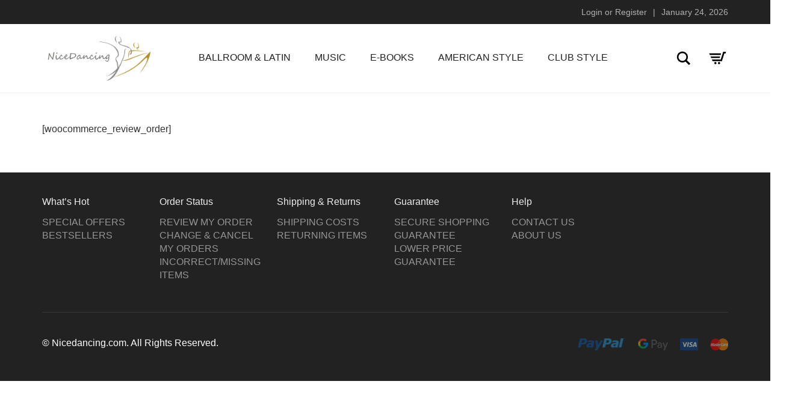

--- FILE ---
content_type: text/html; charset=UTF-8
request_url: https://nicedancing.com/checkout/review-order/
body_size: 29411
content:
<!DOCTYPE html><html lang="en-US"><head><script data-no-optimize="1">var litespeed_docref=sessionStorage.getItem("litespeed_docref");litespeed_docref&&(Object.defineProperty(document,"referrer",{get:function(){return litespeed_docref}}),sessionStorage.removeItem("litespeed_docref"));</script> <meta charset="UTF-8"><meta http-equiv="X-UA-Compatible" content="IE=edge"><meta name="viewport" content="width=device-width, initial-scale=1"><title>Checkout &rarr; Review Order &#8211; Nice Dancing</title><meta name='robots' content='max-image-preview:large' /><link rel='dns-prefetch' href='//fonts.googleapis.com' /><link rel="alternate" type="application/rss+xml" title="Nice Dancing &raquo; Feed" href="https://nicedancing.com/feed/" /><link rel="alternate" type="application/rss+xml" title="Nice Dancing &raquo; Comments Feed" href="https://nicedancing.com/comments/feed/" /><link rel="alternate" title="oEmbed (JSON)" type="application/json+oembed" href="https://nicedancing.com/wp-json/oembed/1.0/embed?url=https%3A%2F%2Fnicedancing.com%2Fcheckout%2Freview-order%2F" /><link rel="alternate" title="oEmbed (XML)" type="text/xml+oembed" href="https://nicedancing.com/wp-json/oembed/1.0/embed?url=https%3A%2F%2Fnicedancing.com%2Fcheckout%2Freview-order%2F&#038;format=xml" /><meta property="og:type" content="article"/><meta property="og:title" content="Checkout &rarr; Review Order"/><meta property="og:url" content="https://nicedancing.com/checkout/review-order/"/><meta property="og:site_name" content="Nice Dancing"/><meta property="og:description" content="[woocommerce_review_order]"/><style>.laborator-admin-bar-menu {
		position: relative !important;
		display: inline-block;
		width: 16px !important;
		height: 16px !important;
		background: url(https://nicedancing.com/wp-content/themes/aurum/assets/images/laborator-icon.png) no-repeat 0px 0px !important;
		background-size: 16px !important;
		margin-right: 8px !important;
		top: 3px !important;
	}

	.rtl .laborator-admin-bar-menu {
		margin-right: 0 !important;
		margin-left: 8px !important;
	}

	#wp-admin-bar-laborator-options:hover .laborator-admin-bar-menu {
		background-position: 0 -32px !important;
	}

	.laborator-admin-bar-menu:before {
		display: none !important;
	}

	#toplevel_page_laborator_options .wp-menu-image {
		background: url(https://nicedancing.com/wp-content/themes/aurum/assets/images/laborator-icon.png) no-repeat 11px 8px !important;
		background-size: 16px !important;
	}

	#toplevel_page_laborator_options .wp-menu-image:before {
		display: none;
	}

	#toplevel_page_laborator_options .wp-menu-image img {
		display: none;
	}

	#toplevel_page_laborator_options:hover .wp-menu-image, #toplevel_page_laborator_options.wp-has-current-submenu .wp-menu-image {
		background-position: 11px -24px !important;
	}</style><style id='wp-img-auto-sizes-contain-inline-css' type='text/css'>img:is([sizes=auto i],[sizes^="auto," i]){contain-intrinsic-size:3000px 1500px}
/*# sourceURL=wp-img-auto-sizes-contain-inline-css */</style><style id="litespeed-ccss">ul{box-sizing:border-box}:root{--wp--preset--font-size--normal:16px;--wp--preset--font-size--huge:42px}:root{--wp--preset--aspect-ratio--square:1;--wp--preset--aspect-ratio--4-3:4/3;--wp--preset--aspect-ratio--3-4:3/4;--wp--preset--aspect-ratio--3-2:3/2;--wp--preset--aspect-ratio--2-3:2/3;--wp--preset--aspect-ratio--16-9:16/9;--wp--preset--aspect-ratio--9-16:9/16;--wp--preset--color--black:#000;--wp--preset--color--cyan-bluish-gray:#abb8c3;--wp--preset--color--white:#fff;--wp--preset--color--pale-pink:#f78da7;--wp--preset--color--vivid-red:#cf2e2e;--wp--preset--color--luminous-vivid-orange:#ff6900;--wp--preset--color--luminous-vivid-amber:#fcb900;--wp--preset--color--light-green-cyan:#7bdcb5;--wp--preset--color--vivid-green-cyan:#00d084;--wp--preset--color--pale-cyan-blue:#8ed1fc;--wp--preset--color--vivid-cyan-blue:#0693e3;--wp--preset--color--vivid-purple:#9b51e0;--wp--preset--gradient--vivid-cyan-blue-to-vivid-purple:linear-gradient(135deg,rgba(6,147,227,1) 0%,#9b51e0 100%);--wp--preset--gradient--light-green-cyan-to-vivid-green-cyan:linear-gradient(135deg,#7adcb4 0%,#00d082 100%);--wp--preset--gradient--luminous-vivid-amber-to-luminous-vivid-orange:linear-gradient(135deg,rgba(252,185,0,1) 0%,rgba(255,105,0,1) 100%);--wp--preset--gradient--luminous-vivid-orange-to-vivid-red:linear-gradient(135deg,rgba(255,105,0,1) 0%,#cf2e2e 100%);--wp--preset--gradient--very-light-gray-to-cyan-bluish-gray:linear-gradient(135deg,#eee 0%,#a9b8c3 100%);--wp--preset--gradient--cool-to-warm-spectrum:linear-gradient(135deg,#4aeadc 0%,#9778d1 20%,#cf2aba 40%,#ee2c82 60%,#fb6962 80%,#fef84c 100%);--wp--preset--gradient--blush-light-purple:linear-gradient(135deg,#ffceec 0%,#9896f0 100%);--wp--preset--gradient--blush-bordeaux:linear-gradient(135deg,#fecda5 0%,#fe2d2d 50%,#6b003e 100%);--wp--preset--gradient--luminous-dusk:linear-gradient(135deg,#ffcb70 0%,#c751c0 50%,#4158d0 100%);--wp--preset--gradient--pale-ocean:linear-gradient(135deg,#fff5cb 0%,#b6e3d4 50%,#33a7b5 100%);--wp--preset--gradient--electric-grass:linear-gradient(135deg,#caf880 0%,#71ce7e 100%);--wp--preset--gradient--midnight:linear-gradient(135deg,#020381 0%,#2874fc 100%);--wp--preset--font-size--small:13px;--wp--preset--font-size--medium:20px;--wp--preset--font-size--large:36px;--wp--preset--font-size--x-large:42px;--wp--preset--font-family--inter:"Inter",sans-serif;--wp--preset--font-family--cardo:Cardo;--wp--preset--spacing--20:.44rem;--wp--preset--spacing--30:.67rem;--wp--preset--spacing--40:1rem;--wp--preset--spacing--50:1.5rem;--wp--preset--spacing--60:2.25rem;--wp--preset--spacing--70:3.38rem;--wp--preset--spacing--80:5.06rem;--wp--preset--shadow--natural:6px 6px 9px rgba(0,0,0,.2);--wp--preset--shadow--deep:12px 12px 50px rgba(0,0,0,.4);--wp--preset--shadow--sharp:6px 6px 0px rgba(0,0,0,.2);--wp--preset--shadow--outlined:6px 6px 0px -3px rgba(255,255,255,1),6px 6px rgba(0,0,0,1);--wp--preset--shadow--crisp:6px 6px 0px rgba(0,0,0,1)}.pull-right{float:right}.sr-only{position:absolute;width:1px;height:1px;padding:0;margin:-1px;overflow:hidden;clip:rect(0,0,0,0);border:0}.sr-only{position:absolute;width:1px;height:1px;padding:0;margin:-1px;overflow:hidden;clip:rect(0,0,0,0);white-space:nowrap;border-width:0}:host,:root{--fa-style-family-brands:"Font Awesome 6 Brands";--fa-font-brands:normal 400 1em/1 "Font Awesome 6 Brands"}:host,:root{--fa-font-regular:normal 400 1em/1 "Font Awesome 6 Free"}:host,:root{--fa-style-family-classic:"Font Awesome 6 Free";--fa-font-solid:normal 900 1em/1 "Font Awesome 6 Free"}html{font-family:sans-serif;-ms-text-size-adjust:100%;-webkit-text-size-adjust:100%}body{margin:0}footer,header,nav,section{display:block}a{background-color:transparent}strong{font-weight:700}img{border:0}svg:not(:root){overflow:hidden}button,input{color:inherit;font:inherit;margin:0}button{overflow:visible}button{text-transform:none}button{-webkit-appearance:button}button::-moz-focus-inner,input::-moz-focus-inner{border:0;padding:0}input{line-height:normal}*,:after,:before{box-sizing:border-box}html{font-size:10px}body{font-family:"Helvetica Neue",Helvetica,Arial,sans-serif;font-size:16px;line-height:1.42857143;color:#333;background-color:#fff}button,input{font-family:inherit;font-size:inherit;line-height:inherit}a{color:#222;text-decoration:none}img{vertical-align:middle}.sr-only{position:absolute;width:1px;height:1px;margin:-1px;padding:0;overflow:hidden;clip:rect(0,0,0,0);border:0}h3{font-family:inherit;font-weight:500;line-height:1.1;color:inherit}h3{margin-top:22px;margin-bottom:11px}h3{font-size:28px}p{margin:0 0 11px}ul{margin-top:0;margin-bottom:11px}ul ul{margin-bottom:0}.container{margin-right:auto;margin-left:auto;padding-left:15px;padding-right:15px}@media (min-width:768px){.container{width:750px}}@media (min-width:992px){.container{width:970px}}@media (min-width:1200px){.container{width:1170px}}.row{margin-left:-15px;margin-right:-15px}.col-lg-12,.col-md-2,.col-md-6,.col-sm-12,.col-sm-4{position:relative;min-height:1px;padding-left:15px;padding-right:15px}@media (min-width:768px){.col-sm-12,.col-sm-4{float:left}.col-sm-12{width:100%}.col-sm-4{width:33.33333333%}}@media (min-width:992px){.col-md-2,.col-md-6{float:left}.col-md-6{width:50%}.col-md-2{width:16.66666667%}}@media (min-width:1200px){.col-lg-12{float:left}.col-lg-12{width:100%}}.form-control{display:block;font-size:16px;line-height:1.42857143;color:#555}.form-control{width:100%;height:36px;padding:6px 12px;background-color:#fff;background-image:none;border:1px solid #eee;border-radius:0;box-shadow:none}.form-control::-moz-placeholder{color:#999;opacity:1}.form-control:-ms-input-placeholder{color:#999}.form-control::-webkit-input-placeholder{color:#999}.form-control::-ms-expand{border:0;background-color:transparent}.btn{display:inline-block;margin-bottom:0;font-weight:400;text-align:center;vertical-align:middle;touch-action:manipulation;background-image:none;border:1px solid transparent;white-space:nowrap;padding:6px 12px;font-size:16px;line-height:1.42857143;border-radius:0}.btn-link{color:#222;font-weight:400;border-radius:0}.btn-link{background-color:transparent;box-shadow:none}.btn-link{border-color:transparent}.nav{margin-bottom:0;padding-left:0;list-style:none}.nav>li,.nav>li>a{position:relative;display:block}.nav>li>a{padding:10px 15px}.badge{display:inline-block;min-width:10px;padding:3px 7px;font-size:14px;font-weight:700;color:#fff;line-height:1;vertical-align:middle;white-space:nowrap;text-align:center;background-color:#777;border-radius:10px}.container:after,.container:before,.nav:after,.nav:before,.row:after,.row:before{content:" ";display:table}.container:after,.nav:after,.row:after{clear:both}.pull-right{float:right!important}.visible-xs{display:none!important}@media (max-width:767px){.visible-xs{display:block!important}}@media (max-width:767px){.hidden-xs{display:none!important}}body,header.mobile-menu .cart-info a strong,p{font-family:"Roboto",sans-serif}.form-control,.top-menu,footer.site-footer,h3,header.site-header{font-family:"Roboto Condensed",sans-serif}.pull-right{float:right!important}body{background:#fff;color:#333}a{color:#4d4d4d}section{padding:25px 0;font-size:16px}@media screen and (max-width:768px){.container{padding-left:15px;padding-right:15px}}@media screen and (max-width:992px){.container{width:100%}}.logo-dimensions,header.site-header .header-menu .logo a img{height:auto}header.site-header{position:relative;background:#fff;z-index:1000;box-shadow:0 1px 0 rgba(0,0,0,.05)}@media screen and (max-width:768px){header.site-header{display:none}}header.site-header .header-menu{display:table;width:100%;table-layout:auto}header.site-header .header-menu .logo{display:table-cell;vertical-align:middle;white-space:nowrap}header.site-header .header-menu .header-links,header.site-header .header-menu .main-menu{display:table-cell;vertical-align:middle;width:auto;white-space:nowrap}header.site-header .header-menu .main-menu{padding-left:60px}@media screen and (max-width:992px){header.site-header .header-menu .main-menu{padding-left:40px}}header.site-header .header-menu .logo{width:1%}header.site-header .header-menu .logo a{padding:20px 0}header.site-header .header-menu .header-links .header-widgets{float:right}header.site-header .logo a{display:block;line-height:1}header.site-header .logo a img{max-width:100%}header.site-header ul.nav{list-style:none;margin:0;padding:0}header.site-header ul.nav li{position:relative}header.site-header ul.nav li a{display:block;font-weight:400;text-transform:uppercase;color:#222;outline:0}header.site-header ul.nav li ul{display:block;visibility:hidden;transform:translateX(-10px);zoom:1;-webkit-opacity:0;-moz-opacity:0;opacity:0;filter:alpha(opacity=0);list-style:none;padding:15px 0;margin:0;background-color:#f7f7f7;min-width:200px}header.site-header ul.nav li ul li a{padding:5px 20px}header.site-header ul.nav li ul li ul{position:absolute;left:100%;top:0;margin-top:-15px}header.site-header ul.nav li ul li.menu-item-has-children>a:before{font-family:FontAwesome;content:"";display:block;float:right;zoom:1;-webkit-opacity:.5;-moz-opacity:.5;opacity:.5;filter:alpha(opacity=50)}header.site-header ul.nav>li{display:inline-block}header.site-header ul.nav>li>a{font-size:16px;padding:25px 20px}header.site-header ul.nav>li>a:after{display:block;content:"";height:2px;background:#222;visibility:hidden}header.site-header ul.nav>li>ul{position:absolute;transform:translateX(0)}header.site-header .header-widgets{list-style:none;padding:0;margin:0;position:relative}header.site-header .header-widgets li{display:block;float:left}header.site-header .header-widgets li+li{margin-left:20px}header.site-header .header-widgets .search-form{position:relative;z-index:100}header.site-header .header-widgets .search-form .search-input-env{visibility:hidden;position:relative;zoom:1;-webkit-opacity:0;-moz-opacity:0;opacity:0;filter:alpha(opacity=0)}header.site-header .header-widgets .search-form .search-input-env .form-control{height:35px;padding-right:43px;position:absolute;right:0;top:50%;width:200px;border-color:#eee;box-shadow:none}header.site-header .header-widgets .search-form .search-btn{display:inline-block;position:relative;right:5px;top:4px;width:28px;height:28px}header.mobile-menu .mobile-logo .mobile-toggles .toggle-menu svg,header.site-header .header-widgets .cart-counter svg,header.site-header .header-widgets .search-form .search-btn svg{width:100%;height:100%}header.site-header .header-widgets .cart-counter{position:relative;display:block;width:35px;height:35px}header.site-header .header-widgets .cart-counter .badge{top:0;left:-5px;position:absolute;background-color:#7b599b;text-align:center;padding:0;line-height:18px;font-size:13px;width:18px;height:18px;zoom:1;-webkit-opacity:0;-moz-opacity:0;opacity:0;filter:alpha(opacity=0)}header.mobile-menu .mobile-logo{display:table;width:100%;table-layout:auto}header.mobile-menu{position:relative;display:none}header.mobile-menu .mobile-logo>.cart-info .cart-counter strong{display:none}@media screen and (max-width:768px){header.mobile-menu{display:block}}header.mobile-menu .mobile-logo{border-bottom:1px solid #eee}@media screen and (max-width:769px){header.mobile-menu .mobile-logo{padding:0}}header.mobile-menu .mobile-logo .logo,header.mobile-menu .mobile-logo .mobile-toggles{display:table-cell;vertical-align:middle;padding:20px 15px}header.mobile-menu .mobile-logo .mobile-toggles{width:1%}header.mobile-menu .mobile-logo .logo a,header.mobile-menu .mobile-logo .mobile-toggles a{outline:0}header.mobile-menu .mobile-logo .logo{width:99%}header.mobile-menu .mobile-logo .mobile-toggles{text-align:right}header.mobile-menu .mobile-logo .mobile-toggles .toggle-menu{text-indent:-9999px;display:inline-block;vertical-align:middle;position:relative;width:32px;height:32px}header.mobile-menu .mobile-logo>.cart-info{display:table-cell!important;width:1%;background:0 0;vertical-align:middle}@media screen and (max-width:769px){header.mobile-menu .mobile-logo>.cart-info{padding:0}}header.mobile-menu .mobile-logo>.cart-info .cart-counter{position:relative;margin:17px 0;padding:0 5px 0 0;border-bottom:0}header.mobile-menu .mobile-logo>.cart-info .cart-counter .cart-icon{float:right;margin-right:0}header.mobile-menu .mobile-logo>.cart-info .cart-counter .badge{position:absolute;float:none;right:100%;margin-right:-10px;top:-3px;font-size:11px;padding:3px 0;width:18px}header.mobile-menu .mobile-logo>.cart-info .cart-counter.cart-zero .badge{zoom:1;-webkit-opacity:0;-moz-opacity:0;opacity:0;filter:alpha(opacity=0)}header.mobile-menu ul.mobile-menu{background:#fff;list-style:none;padding:0;margin:0}header.mobile-menu ul.mobile-menu li{text-transform:uppercase;width:100%}header.mobile-menu ul.mobile-menu li a{background:#fff;display:block;padding:10px 15px;border-bottom:1px solid #eee;color:#222;font-size:18px;position:relative;text-decoration:none}header.mobile-menu ul.mobile-menu li a:after{display:block;content:"";background:#222;position:absolute;left:3px;top:2%;bottom:2%;width:2px;visibility:hidden}header.mobile-menu ul.mobile-menu li ul{padding:0;list-style:none;display:none;overflow:hidden}header.mobile-menu ul.mobile-menu li ul li a{padding-left:30px;background:#f8f8f8;font-size:16px}header.mobile-menu ul.mobile-menu li ul li li a{padding-left:45px}header.mobile-menu .search-site{position:relative}header.mobile-menu .search-site .form-control{border-top:0;padding:20px 15px}header.mobile-menu .search-site .mobile-search-button{display:block;position:absolute;top:0;right:0;bottom:0;width:55px}header.mobile-menu .search-site .mobile-search-button svg{position:absolute;top:50%;left:50%;transform:translate(-50%,-50%);width:18px}header.mobile-menu>:last-child{box-shadow:0 3px 5px rgba(0,0,0,.1)}header.mobile-menu .cart-info{display:none;background:#fff}header.mobile-menu .cart-info a{display:block;padding:10px 15px;border-bottom:1px solid #eee;text-transform:uppercase;line-height:1;color:#333}header.mobile-menu .cart-info a:after,header.mobile-menu .cart-info a:before{content:" ";display:table}header.mobile-menu .cart-info a:after{clear:both}header.mobile-menu .cart-info a strong{display:block;float:left;font-weight:500;font-size:18px;padding-top:3px}header.mobile-menu .cart-info .cart-icon{display:block;float:left;margin-right:5px}header.mobile-menu .cart-info .items-count{background-color:#7b599b;float:right;position:relative;top:3px}.mobile-menu--content{padding:0;display:none}.top-menu{position:relative;z-index:200;padding:10px 0;font-size:14px}.top-menu .col,.top-menu .row{display:flex;align-items:center}.mobile-menu--content .top-menu .row{flex-direction:column}.top-menu .col{position:relative;min-height:1px;padding:0 15px;width:100%;max-width:100%;min-width:100%}.mobile-menu--content .top-menu .col{justify-content:center;padding:5px 0}.top-menu .col.right{justify-content:flex-end}.mobile-menu--content .top-menu .col.right{justify-content:center}.top-menu--columns-2 .col{width:50%;max-width:50%;min-width:50%}.mobile-menu--content .top-menu--columns-2 .col{width:100%;max-width:100%;min-width:100%}.top-menu--widget{margin-right:30px}.top-menu--widget:last-child{margin-right:0}.top-menu--separator{display:inline-block;padding:0 10px}.top-menu--cart-totals .top-menu--number{color:#fafafa}.top-menu--dark{color:#afafaf}.top-menu--dark a,.top-menu--light a{color:#afafaf;text-decoration:none}.top-menu--dark .top-menu--cart-totals .top-menu--number{color:#fafafa}.top-menu--dark{background-color:#222}.top-menu--light a{color:#959595}.top-menu--light{border-bottom:1px solid #eee;color:#959595}.top-menu--light .top-menu--cart-totals .top-menu--number{color:#111}.top-menu--light{background-color:#fff}footer.site-footer{padding:40px 0;font-size:16px;color:#444}footer.site-footer .footer-bottom{border-top:1px solid #eee;padding:40px 0 0;margin-top:20px}footer.site-footer .expand-footer{text-align:center;background:url(/wp-content/themes/aurum/assets/images/expand-footer.svg)no-repeat 50% 50%;background-size:28px;display:block;width:38px;height:38px;text-indent:-9999px;vertical-align:middle;margin:0 auto 20px}footer.site-footer .payment-methods{list-style:none}@media screen and (max-width:768px){footer.site-footer .payment-methods.pull-right{float:none!important;padding:0;margin-top:20px}}footer.site-footer .payment-methods li{display:inline-block;vertical-align:middle;margin-left:20px}footer.site-footer .payment-methods li a{opacity:.5}footer.site-footer .footer-widgets .sidebar{margin-bottom:30px}footer.site-footer .footer-widgets .sidebar>h3{margin:0 0 15px;font-size:16px;font-weight:400;color:#333}footer.site-footer .footer-widgets .sidebar ul{list-style:none;padding:0;margin:0}footer.site-footer .footer-widgets .sidebar ul li{text-transform:uppercase;color:#d5d5d5}footer.site-footer .footer-widgets .sidebar ul li a,footer.site-footer.inverted .footer-widgets .sidebar ul li a,footer.site-footer.inverted a{color:#959595}footer.site-footer.inverted{color:#fff;background:#222}footer.site-footer.inverted .expand-footer{text-align:center;background:url(/wp-content/themes/aurum/assets/images/expand-footer-inv.svg)no-repeat 50% 50%;background-size:28px;display:block;width:38px;height:38px;text-indent:-9999px;vertical-align:middle;margin:0 auto 20px}footer.site-footer.inverted .footer-widgets .sidebar>h3{color:#eee}footer.site-footer.inverted .footer-bottom{border-color:#3a3a3a}footer.site-footer.inverted .footer-widgets .sidebar ul li{color:#d5d5d5}.woocommerce:after,.woocommerce:before{content:" ";display:table}.woocommerce:after{clear:both}.header-menu .lab-mini-cart{position:absolute;right:0;top:100%;margin-top:20px;background:#fff;border:1px solid #ebebeb;width:350px;visibility:hidden;z-index:11;opacity:0}.header-menu .lab-mini-cart .cart-is-loading{padding:20px;text-align:center;color:#444}h3{text-transform:uppercase;font-weight:400;color:#222}h3{font-size:24px}.btn{-webkit-background-clip:padding-box;-moz-background-clip:padding;background-clip:padding-box}.btn{border-radius:2px;border:0}.btn.btn-link{color:#7b599b}.form-control{-webkit-background-clip:padding-box;-moz-background-clip:padding;background-clip:padding-box;font-weight:400}.form-control{border-radius:0}.form-control{box-shadow:none;border-color:#eee}.page-container{margin-top:50px;margin-bottom:50px}@media screen and (max-width:992px){.page-container{margin-top:30px;margin-bottom:50px}}@media screen and (max-width:768px){.page-container{margin-top:20px;margin-bottom:35px}}input{background-clip:padding-box}.form-control{outline:0}.top-menu--cart-totals,.top-menu--link{text-transform:uppercase}.post-formatting:after,.post-formatting:before{content:" ";display:table}.post-formatting:after{clear:both}h3,header.site-header ul.nav li a,header.mobile-menu ul.mobile-menu li,.top-menu--cart-totals,.top-menu--link{text-transform:none}.logo-dimensions{min-width:180px;width:180px}.logo-dimensions{min-width:180px;width:180px}</style><link rel="preload" data-asynced="1" data-optimized="2" as="style" onload="this.onload=null;this.rel='stylesheet'" href="https://nicedancing.com/wp-content/litespeed/ucss/93201954eafe84a1d2958cfccb18dc9c.css?ver=e7c29" /><script data-optimized="1" type="litespeed/javascript" data-src="https://nicedancing.com/wp-content/plugins/litespeed-cache/assets/js/css_async.min.js"></script> <style id='global-styles-inline-css' type='text/css'>:root{--wp--preset--aspect-ratio--square: 1;--wp--preset--aspect-ratio--4-3: 4/3;--wp--preset--aspect-ratio--3-4: 3/4;--wp--preset--aspect-ratio--3-2: 3/2;--wp--preset--aspect-ratio--2-3: 2/3;--wp--preset--aspect-ratio--16-9: 16/9;--wp--preset--aspect-ratio--9-16: 9/16;--wp--preset--color--black: #000000;--wp--preset--color--cyan-bluish-gray: #abb8c3;--wp--preset--color--white: #ffffff;--wp--preset--color--pale-pink: #f78da7;--wp--preset--color--vivid-red: #cf2e2e;--wp--preset--color--luminous-vivid-orange: #ff6900;--wp--preset--color--luminous-vivid-amber: #fcb900;--wp--preset--color--light-green-cyan: #7bdcb5;--wp--preset--color--vivid-green-cyan: #00d084;--wp--preset--color--pale-cyan-blue: #8ed1fc;--wp--preset--color--vivid-cyan-blue: #0693e3;--wp--preset--color--vivid-purple: #9b51e0;--wp--preset--gradient--vivid-cyan-blue-to-vivid-purple: linear-gradient(135deg,rgb(6,147,227) 0%,rgb(155,81,224) 100%);--wp--preset--gradient--light-green-cyan-to-vivid-green-cyan: linear-gradient(135deg,rgb(122,220,180) 0%,rgb(0,208,130) 100%);--wp--preset--gradient--luminous-vivid-amber-to-luminous-vivid-orange: linear-gradient(135deg,rgb(252,185,0) 0%,rgb(255,105,0) 100%);--wp--preset--gradient--luminous-vivid-orange-to-vivid-red: linear-gradient(135deg,rgb(255,105,0) 0%,rgb(207,46,46) 100%);--wp--preset--gradient--very-light-gray-to-cyan-bluish-gray: linear-gradient(135deg,rgb(238,238,238) 0%,rgb(169,184,195) 100%);--wp--preset--gradient--cool-to-warm-spectrum: linear-gradient(135deg,rgb(74,234,220) 0%,rgb(151,120,209) 20%,rgb(207,42,186) 40%,rgb(238,44,130) 60%,rgb(251,105,98) 80%,rgb(254,248,76) 100%);--wp--preset--gradient--blush-light-purple: linear-gradient(135deg,rgb(255,206,236) 0%,rgb(152,150,240) 100%);--wp--preset--gradient--blush-bordeaux: linear-gradient(135deg,rgb(254,205,165) 0%,rgb(254,45,45) 50%,rgb(107,0,62) 100%);--wp--preset--gradient--luminous-dusk: linear-gradient(135deg,rgb(255,203,112) 0%,rgb(199,81,192) 50%,rgb(65,88,208) 100%);--wp--preset--gradient--pale-ocean: linear-gradient(135deg,rgb(255,245,203) 0%,rgb(182,227,212) 50%,rgb(51,167,181) 100%);--wp--preset--gradient--electric-grass: linear-gradient(135deg,rgb(202,248,128) 0%,rgb(113,206,126) 100%);--wp--preset--gradient--midnight: linear-gradient(135deg,rgb(2,3,129) 0%,rgb(40,116,252) 100%);--wp--preset--font-size--small: 13px;--wp--preset--font-size--medium: 20px;--wp--preset--font-size--large: 36px;--wp--preset--font-size--x-large: 42px;--wp--preset--spacing--20: 0.44rem;--wp--preset--spacing--30: 0.67rem;--wp--preset--spacing--40: 1rem;--wp--preset--spacing--50: 1.5rem;--wp--preset--spacing--60: 2.25rem;--wp--preset--spacing--70: 3.38rem;--wp--preset--spacing--80: 5.06rem;--wp--preset--shadow--natural: 6px 6px 9px rgba(0, 0, 0, 0.2);--wp--preset--shadow--deep: 12px 12px 50px rgba(0, 0, 0, 0.4);--wp--preset--shadow--sharp: 6px 6px 0px rgba(0, 0, 0, 0.2);--wp--preset--shadow--outlined: 6px 6px 0px -3px rgb(255, 255, 255), 6px 6px rgb(0, 0, 0);--wp--preset--shadow--crisp: 6px 6px 0px rgb(0, 0, 0);}:where(.is-layout-flex){gap: 0.5em;}:where(.is-layout-grid){gap: 0.5em;}body .is-layout-flex{display: flex;}.is-layout-flex{flex-wrap: wrap;align-items: center;}.is-layout-flex > :is(*, div){margin: 0;}body .is-layout-grid{display: grid;}.is-layout-grid > :is(*, div){margin: 0;}:where(.wp-block-columns.is-layout-flex){gap: 2em;}:where(.wp-block-columns.is-layout-grid){gap: 2em;}:where(.wp-block-post-template.is-layout-flex){gap: 1.25em;}:where(.wp-block-post-template.is-layout-grid){gap: 1.25em;}.has-black-color{color: var(--wp--preset--color--black) !important;}.has-cyan-bluish-gray-color{color: var(--wp--preset--color--cyan-bluish-gray) !important;}.has-white-color{color: var(--wp--preset--color--white) !important;}.has-pale-pink-color{color: var(--wp--preset--color--pale-pink) !important;}.has-vivid-red-color{color: var(--wp--preset--color--vivid-red) !important;}.has-luminous-vivid-orange-color{color: var(--wp--preset--color--luminous-vivid-orange) !important;}.has-luminous-vivid-amber-color{color: var(--wp--preset--color--luminous-vivid-amber) !important;}.has-light-green-cyan-color{color: var(--wp--preset--color--light-green-cyan) !important;}.has-vivid-green-cyan-color{color: var(--wp--preset--color--vivid-green-cyan) !important;}.has-pale-cyan-blue-color{color: var(--wp--preset--color--pale-cyan-blue) !important;}.has-vivid-cyan-blue-color{color: var(--wp--preset--color--vivid-cyan-blue) !important;}.has-vivid-purple-color{color: var(--wp--preset--color--vivid-purple) !important;}.has-black-background-color{background-color: var(--wp--preset--color--black) !important;}.has-cyan-bluish-gray-background-color{background-color: var(--wp--preset--color--cyan-bluish-gray) !important;}.has-white-background-color{background-color: var(--wp--preset--color--white) !important;}.has-pale-pink-background-color{background-color: var(--wp--preset--color--pale-pink) !important;}.has-vivid-red-background-color{background-color: var(--wp--preset--color--vivid-red) !important;}.has-luminous-vivid-orange-background-color{background-color: var(--wp--preset--color--luminous-vivid-orange) !important;}.has-luminous-vivid-amber-background-color{background-color: var(--wp--preset--color--luminous-vivid-amber) !important;}.has-light-green-cyan-background-color{background-color: var(--wp--preset--color--light-green-cyan) !important;}.has-vivid-green-cyan-background-color{background-color: var(--wp--preset--color--vivid-green-cyan) !important;}.has-pale-cyan-blue-background-color{background-color: var(--wp--preset--color--pale-cyan-blue) !important;}.has-vivid-cyan-blue-background-color{background-color: var(--wp--preset--color--vivid-cyan-blue) !important;}.has-vivid-purple-background-color{background-color: var(--wp--preset--color--vivid-purple) !important;}.has-black-border-color{border-color: var(--wp--preset--color--black) !important;}.has-cyan-bluish-gray-border-color{border-color: var(--wp--preset--color--cyan-bluish-gray) !important;}.has-white-border-color{border-color: var(--wp--preset--color--white) !important;}.has-pale-pink-border-color{border-color: var(--wp--preset--color--pale-pink) !important;}.has-vivid-red-border-color{border-color: var(--wp--preset--color--vivid-red) !important;}.has-luminous-vivid-orange-border-color{border-color: var(--wp--preset--color--luminous-vivid-orange) !important;}.has-luminous-vivid-amber-border-color{border-color: var(--wp--preset--color--luminous-vivid-amber) !important;}.has-light-green-cyan-border-color{border-color: var(--wp--preset--color--light-green-cyan) !important;}.has-vivid-green-cyan-border-color{border-color: var(--wp--preset--color--vivid-green-cyan) !important;}.has-pale-cyan-blue-border-color{border-color: var(--wp--preset--color--pale-cyan-blue) !important;}.has-vivid-cyan-blue-border-color{border-color: var(--wp--preset--color--vivid-cyan-blue) !important;}.has-vivid-purple-border-color{border-color: var(--wp--preset--color--vivid-purple) !important;}.has-vivid-cyan-blue-to-vivid-purple-gradient-background{background: var(--wp--preset--gradient--vivid-cyan-blue-to-vivid-purple) !important;}.has-light-green-cyan-to-vivid-green-cyan-gradient-background{background: var(--wp--preset--gradient--light-green-cyan-to-vivid-green-cyan) !important;}.has-luminous-vivid-amber-to-luminous-vivid-orange-gradient-background{background: var(--wp--preset--gradient--luminous-vivid-amber-to-luminous-vivid-orange) !important;}.has-luminous-vivid-orange-to-vivid-red-gradient-background{background: var(--wp--preset--gradient--luminous-vivid-orange-to-vivid-red) !important;}.has-very-light-gray-to-cyan-bluish-gray-gradient-background{background: var(--wp--preset--gradient--very-light-gray-to-cyan-bluish-gray) !important;}.has-cool-to-warm-spectrum-gradient-background{background: var(--wp--preset--gradient--cool-to-warm-spectrum) !important;}.has-blush-light-purple-gradient-background{background: var(--wp--preset--gradient--blush-light-purple) !important;}.has-blush-bordeaux-gradient-background{background: var(--wp--preset--gradient--blush-bordeaux) !important;}.has-luminous-dusk-gradient-background{background: var(--wp--preset--gradient--luminous-dusk) !important;}.has-pale-ocean-gradient-background{background: var(--wp--preset--gradient--pale-ocean) !important;}.has-electric-grass-gradient-background{background: var(--wp--preset--gradient--electric-grass) !important;}.has-midnight-gradient-background{background: var(--wp--preset--gradient--midnight) !important;}.has-small-font-size{font-size: var(--wp--preset--font-size--small) !important;}.has-medium-font-size{font-size: var(--wp--preset--font-size--medium) !important;}.has-large-font-size{font-size: var(--wp--preset--font-size--large) !important;}.has-x-large-font-size{font-size: var(--wp--preset--font-size--x-large) !important;}
/*# sourceURL=global-styles-inline-css */</style><style id='classic-theme-styles-inline-css' type='text/css'>/*! This file is auto-generated */
.wp-block-button__link{color:#fff;background-color:#32373c;border-radius:9999px;box-shadow:none;text-decoration:none;padding:calc(.667em + 2px) calc(1.333em + 2px);font-size:1.125em}.wp-block-file__button{background:#32373c;color:#fff;text-decoration:none}
/*# sourceURL=/wp-includes/css/classic-themes.min.css */</style><style id='woocommerce-inline-inline-css' type='text/css'>.woocommerce form .form-row .required { visibility: visible; }
/*# sourceURL=woocommerce-inline-inline-css */</style><style id='wpb_wps_main_style-inline-css' type='text/css'>.wpb-woo-products-slider figcaption a.button,
		.wpb-woo-products-slider.owl-theme .owl-dots .owl-dot.active span,
		.wpb-woo-products-slider figure .stock,
		.wpb-woo-products-slider.woocommerce .wpb-wps-slider-item span.onsale,
		.wpb-woo-products-slider.owl-theme .owl-dots .owl-dot:hover span {
			background:  #000000
		}.grid_no_animation .pro_price_area {
			color:  #000000
		}.wpb-woo-products-slider figcaption a.button:hover {
			background:  #ba8e00
		}.wpb-woo-products-slider.owl-theme .owl-dots .owl-dot span,
		.wpb-woo-products-slider.owl-theme .owl-nav [class*=owl-] {
			background:  #cccccc
		}.wpb-woo-products-slider.owl-theme .owl-nav [class*=owl-]:hover, .wpb-woo-products-slider.owl-theme .owl-nav [class*=owl-]:focus {
			background:  #999999
		}
/*# sourceURL=wpb_wps_main_style-inline-css */</style> <script type="litespeed/javascript">var ajaxurl=ajaxurl||'https://nicedancing.com/wp-admin/admin-ajax.php'</script> <script type="litespeed/javascript" data-src="https://nicedancing.com/wp-includes/js/jquery/jquery.min.js" id="jquery-core-js"></script> <script id="wc-add-to-cart-js-extra" type="litespeed/javascript">var wc_add_to_cart_params={"ajax_url":"/wp-admin/admin-ajax.php","wc_ajax_url":"/?wc-ajax=%%endpoint%%","i18n_view_cart":"View cart","cart_url":"https://nicedancing.com/cart/","is_cart":"","cart_redirect_after_add":"no"}</script> <script id="woocommerce-js-extra" type="litespeed/javascript">var woocommerce_params={"ajax_url":"/wp-admin/admin-ajax.php","wc_ajax_url":"/?wc-ajax=%%endpoint%%","i18n_password_show":"Show password","i18n_password_hide":"Hide password"}</script> <script></script><link rel="https://api.w.org/" href="https://nicedancing.com/wp-json/" /><link rel="alternate" title="JSON" type="application/json" href="https://nicedancing.com/wp-json/wp/v2/pages/6003" /><link rel="EditURI" type="application/rsd+xml" title="RSD" href="https://nicedancing.com/xmlrpc.php?rsd" /><meta name="generator" content="WordPress 6.9" /><meta name="generator" content="WooCommerce 10.4.3" /><link rel="canonical" href="https://nicedancing.com/checkout/review-order/" /><link rel='shortlink' href='https://nicedancing.com/?p=6003' /><style>h1, h2, h3, h4, h5, h6,
			.up,
			.to-uppercase,
			.breadcrumb,
			.tooltip-inner,
			.header-menu .lab-mini-cart .cart_list li .product-details a span,
			.header-menu .lab-mini-cart .cart_list li .product-details .quantity,
			.header-menu .lab-mini-cart .total,
			header.site-header ul.nav li a,
			header.site-header div.nav > ul li a,
			header.mobile-menu div.mobile-menu > ul li,
			header.mobile-menu ul.mobile-menu li,
			.chosen-container .chosen-results li,
			.search .search-results-list .search-results li .post-details .meta,
			.sidebar .sidebar-entry.widget_shopping_cart .total strong,
			.top-menu--cart-totals,
			.top-menu--link,
			.top-menu--widget-current-date,
			.top-menu--widget-menu .menu li,
			.top-menu--widget-wpml-currency-switcher .wcml-dropdown,
			.top-menu--widget-wpml-language-switcher .wpml-ls-legacy-list-horizontal li a,
			.sidebar .sidebar-entry ul li,
			#yith-wcwl-popup-message,
			.shop-empty-cart-page .cart-empty-title p a,
			.header-menu .lab-mini-cart .cart_list li.empty,
			.search .search-header .tabs a,
			.banner .button_outer .button_inner .banner-content strong,
			.banner .button_outer .button_inner .banner-content span,
			.sidebar .sidebar-entry ul li,
			.page-container .wpb_content_element.lab_wpb_testimonials .testimonials-inner .testimonial-entry .testimonial-blockquote cite,
			.woocommerce #place_order,
			.woocommerce .coupon-form .coupon .woocommerce-error,
			.woocommerce .coupon-form .coupon .woocommerce-info,
			.woocommerce .coupon-form .coupon .woocommerce-message,
			.woocommerce .cross-sells .product-item .product-link .button,
			.woocommerce .products .product .item-info a[data-product_id].is-textual,
			.woocommerce .single-product .product-type-external .cart .single_add_to_cart_button,
			.woocommerce .summary form.cart .button,
			.woocommerce .woocommerce-cart-form table.wishlist_table tbody tr td.product-add-to-cart .button,
			.woocommerce .woocommerce-cart-form table.wishlist_table thead tr td.product-add-to-cart .button,
			.woocommerce .woocommerce-cart-form table.wishlist_table thead tr th,
			.woocommerce .woocommerce-order-details .order-again .button,
			.woocommerce-breadcrumb,
			.woocommerce .icon-button .title,
			.woocommerce .woocommerce-cart-form .shop_table td .name,
			.woocommerce .shop_attributes td,
			.woocommerce .shop_attributes th,
			.woocommerce .summary form.cart .variations .label,
			.woocommerce .summary form.cart .reset_variations,
			.woocommerce .woocommerce-cart-form .shop_table th,
			.woocommerce #order_review .shop_table tr td,
			.woocommerce #order_review .shop_table tr th,
			.woocommerce .cart_totals .shop_table tr td,
			.woocommerce .cart_totals .shop_table tr th,
			.woocommerce .woocommerce-MyAccount-links {
				text-transform: none;
			}</style><noscript><style>.woocommerce-product-gallery{ opacity: 1 !important; }</style></noscript><style type="text/css">.recentcomments a{display:inline !important;padding:0 !important;margin:0 !important;}</style><meta name="generator" content="Powered by WPBakery Page Builder - drag and drop page builder for WordPress."/><link rel="icon" href="https://nicedancing.com/wp-content/uploads/2021/04/cropped-NiceDancing-Header-100x100.jpg" sizes="32x32" /><link rel="icon" href="https://nicedancing.com/wp-content/uploads/2021/04/cropped-NiceDancing-Header-198x198.jpg" sizes="192x192" /><link rel="apple-touch-icon" href="https://nicedancing.com/wp-content/uploads/2021/04/cropped-NiceDancing-Header-198x198.jpg" /><meta name="msapplication-TileImage" content="https://nicedancing.com/wp-content/uploads/2021/04/cropped-NiceDancing-Header.jpg" />
<noscript><style>.wpb_animate_when_almost_visible { opacity: 1; }</style></noscript></head><body class="wp-singular page-template-default page page-id-6003 page-child parent-pageid-6 wp-theme-aurum theme-aurum woocommerce-no-js wpb-js-composer js-comp-ver-8.5 vc_responsive currency-usd"><header class="site-header header-type-1 sticky"><div class="top-menu top-menu--dark top-menu--columns-2"><div class="container"><div class="row"><div class="col"><div class="top-menu--widget top-menu--widget-text"><div class="gtranslate_wrapper" id="gt-wrapper-15685166"></div></div><div class="top-menu--widget top-menu--widget-woocommerce-currency-switcher"><form method="post" action="" class="woocommerce-currency-switcher-form " data-ver="2.4.2.1">
<input type="hidden" name="woocommerce-currency-switcher" value="USD" />
<select name="woocommerce-currency-switcher" data-width="100%" data-flag-position="right" class="woocommerce-currency-switcher " onchange="woocs_redirect(this.value); void(0);"><option class="woocs_option_img_USD" value="USD"  selected='selected' data-imagesrc="" data-icon="" data-description="US Dollar">USD</option><option class="woocs_option_img_EUR" value="EUR"  data-imagesrc="" data-icon="" data-description="Euro">EUR</option><option class="woocs_option_img_GBP" value="GBP"  data-imagesrc="" data-icon="" data-description="">GBP</option><option class="woocs_option_img_JPY" value="JPY"  data-imagesrc="" data-icon="" data-description="">JPY</option><option class="woocs_option_img_AUD" value="AUD"  data-imagesrc="" data-icon="" data-description="">AUD</option><option class="woocs_option_img_CAD" value="CAD"  data-imagesrc="" data-icon="" data-description="">CAD</option>
</select><div class="woocs_display_none" style="display: none;" >FOX v.2.4.2.1</div></form></div></div><div class="col right"><div class="top-menu--widget top-menu--widget-account-links-and-date"><a href="https://nicedancing.com/my-account/" class="top-menu--link">Login</a> or <a href="https://nicedancing.com/my-account/" class="top-menu--link">Register</a><span class="top-menu--separator">|</span><span class="top-menu--date">January 24, 2026</span></div></div></div></div></div><div class="container"><div class="row"><div class="col-sm-12"><div class="header-menu"><div class="logo"><a href="https://nicedancing.com"><style>.logo-dimensions {
				min-width: 180px;
				width: 180px;
			}</style><img data-lazyloaded="1" src="[data-uri]" data-src="//nicedancing.com/wp-content/uploads/2024/03/NiceDancing-Logo1.jpg" class="logo-dimensions normal-logo" id="site-logo" alt="Nice Dancing" width="180"
height="73.972602739726" /></a></div><nav class="main-menu" role="navigation"><ul id="menu-main-menu" class="nav"><li id="menu-item-3174" class="menu-item menu-item-type-post_type menu-item-object-page menu-item-has-children menu-item-3174"><a href="https://nicedancing.com/ballroom-latin/">BALLROOM &#038; LATIN</a><ul class="sub-menu"><li id="menu-item-9442" class="menu-item menu-item-type-custom menu-item-object-custom menu-item-9442"><a href="https://nicedancing.com/new-video-arrivals">New Arrivals</a></li><li id="menu-item-8462" class="menu-item menu-item-type-post_type menu-item-object-page menu-item-has-children menu-item-8462"><a href="https://nicedancing.com/ballroom-latin/browse-by-standard-instructors/">Standard Instructors</a><ul class="sub-menu"><li id="menu-item-3254" class="menu-item menu-item-type-custom menu-item-object-custom menu-item-3254"><a href="https://nicedancing.com/arunas-bizokas-katusha-demidova/">Arunas Bizokas &#038; Katusha Demidova</a></li><li id="menu-item-3256" class="menu-item menu-item-type-custom menu-item-object-custom menu-item-3256"><a href="https://nicedancing.com/augusto-shiavo-caterina-arzenton">Augusto Shiavo &#038; Caterina Arzenton</a></li><li id="menu-item-8480" class="menu-item menu-item-type-custom menu-item-object-custom menu-item-8480"><a href="https://nicedancing.com/christopher-hawkins-hazel-newberry">Christopher Hawkins &#038; Hazel Newberry</a></li><li id="menu-item-8481" class="menu-item menu-item-type-custom menu-item-object-custom menu-item-8481"><a href="https://nicedancing.com/david-sycamore-denise-weavers">David Sycamore &#038; Denise Weavers</a></li><li id="menu-item-3259" class="menu-item menu-item-type-custom menu-item-object-custom menu-item-3259"><a href="https://nicedancing.com/luca-loraine-baricchi/">Luca &#038; Loraine Baricchi</a></li><li id="menu-item-3261" class="menu-item menu-item-type-custom menu-item-object-custom menu-item-3261"><a href="https://nicedancing.com/marcus-karen-hilton/">Marcus &#038; Karen Hilton</a></li><li id="menu-item-3262" class="menu-item menu-item-type-custom menu-item-object-custom menu-item-3262"><a href="https://nicedancing.com/mirko-gozzoli/">Mirko Gozzoli</a></li><li id="menu-item-8484" class="menu-item menu-item-type-custom menu-item-object-custom menu-item-8484"><a href="https://nicedancing.com/richard-gleave/">Richard Gleave</a></li><li id="menu-item-3263" class="menu-item menu-item-type-custom menu-item-object-custom menu-item-3263"><a href="https://nicedancing.com/victorfung/">Victor Fung</a></li><li id="menu-item-3264" class="menu-item menu-item-type-custom menu-item-object-custom menu-item-3264"><a href="https://nicedancing.com/victor-veyrasset-heather-smith/">Victor Veyrasset &#038; Heather Smith</a></li><li id="menu-item-3265" class="menu-item menu-item-type-custom menu-item-object-custom menu-item-3265"><a href="https://nicedancing.com/william-pino-alessandra-bucciarelli/">William Pino &#038; Alessandra Bucciarelli</a></li><li id="menu-item-9702" class="menu-item menu-item-type-custom menu-item-object-custom menu-item-9702"><a href="https://nicedancing.com/ballroom/browse-by-standard-instructors/">And More&#8230;</a></li></ul></li><li id="menu-item-9701" class="menu-item menu-item-type-post_type menu-item-object-page menu-item-has-children menu-item-9701"><a href="https://nicedancing.com/ballroom-latin/browse-latin-instructors/">Latin Instructors</a><ul class="sub-menu"><li id="menu-item-8472" class="menu-item menu-item-type-custom menu-item-object-custom menu-item-8472"><a href="https://nicedancing.com/bryan-watson-carmen">Bryan Watson &#038; Carmen</a></li><li id="menu-item-8473" class="menu-item menu-item-type-custom menu-item-object-custom menu-item-8473"><a href="https://nicedancing.com/colin-james">Colin James</a></li><li id="menu-item-3244" class="menu-item menu-item-type-custom menu-item-object-custom menu-item-3244"><a href="https://nicedancing.com/corky-ballas">Corky Ballas</a></li><li id="menu-item-8474" class="menu-item menu-item-type-custom menu-item-object-custom menu-item-8474"><a href="https://nicedancing.com/donnie-burns/">Donnie Burns</a></li><li id="menu-item-3248" class="menu-item menu-item-type-custom menu-item-object-custom menu-item-3248"><a href="https://nicedancing.com/james-jaana-kunitz">James &#038; Jaana Kunitz</a></li><li id="menu-item-8475" class="menu-item menu-item-type-custom menu-item-object-custom menu-item-8475"><a href="https://nicedancing.com/jukka-haapalainen-sirpa-suutari">Jukka Haapalainen &#038; Sirpa Suutari</a></li><li id="menu-item-8476" class="menu-item menu-item-type-custom menu-item-object-custom menu-item-8476"><a href="https://nicedancing.com/maxim-kozhevnikov-yulia-zagoruychenko/">Maxim Kozhevnikov &#038; Yulia Zagoruychenko</a></li><li id="menu-item-3250" class="menu-item menu-item-type-custom menu-item-object-custom menu-item-3250"><a href="https://nicedancing.com/michael-malitowski-joanna-leunis/">Michael Malitowski &#038; Joanna Leunis</a></li><li id="menu-item-8477" class="menu-item menu-item-type-custom menu-item-object-custom menu-item-8477"><a href="https://nicedancing.com/michael-wentink">Michael Wentink</a></li><li id="menu-item-8478" class="menu-item menu-item-type-custom menu-item-object-custom menu-item-8478"><a href="https://nicedancing.com/paul-killick-hanna-karttunen">Paul Killick &#038; Hanna Karttunen</a></li><li id="menu-item-10211" class="menu-item menu-item-type-custom menu-item-object-custom menu-item-10211"><a href="https://nicedancing.com/shirley-ballas">Shirley Ballas</a></li><li id="menu-item-3253" class="menu-item menu-item-type-custom menu-item-object-custom menu-item-3253"><a href="https://nicedancing.com/slavik-kryklyvyy-karina-smirnoff/">Slavik Kryklyvyy &#038; Karina Smirnoff</a></li><li id="menu-item-9703" class="menu-item menu-item-type-custom menu-item-object-custom menu-item-9703"><a href="https://nicedancing.com/ballroom/browse-latin-instructors/">And More&#8230;</a></li></ul></li><li id="menu-item-8448" class="menu-item menu-item-type-custom menu-item-object-custom menu-item-8448"><a href="https://nicedancing.com/wdsf-technique">WDSF Technique</a></li><li id="menu-item-8446" class="menu-item menu-item-type-custom menu-item-object-custom menu-item-8446"><a href="https://nicedancing.com/syllabus-videos/">Syllabus</a></li><li id="menu-item-8496" class="menu-item menu-item-type-post_type menu-item-object-page menu-item-has-children menu-item-8496"><a href="https://nicedancing.com/lectures-technical/">Lectures</a><ul class="sub-menu"><li id="menu-item-8491" class="menu-item menu-item-type-custom menu-item-object-custom menu-item-8491"><a href="https://nicedancing.com/bad-harzburg-congress">Bad-Harzburg Congress</a></li><li id="menu-item-8490" class="menu-item menu-item-type-custom menu-item-object-custom menu-item-8490"><a href="https://nicedancing.com/blackpool-congress">Blackpool Congress</a></li><li id="menu-item-8492" class="menu-item menu-item-type-custom menu-item-object-custom menu-item-8492"><a href="https://nicedancing.com/moscow-dance-congress">Moscow Dance Congress</a></li><li id="menu-item-8497" class="menu-item menu-item-type-custom menu-item-object-custom menu-item-8497"><a href="https://nicedancing.com/happy-training-italy-ischia-capri-open">Happy Training Italy Ischia-Capri Open</a></li><li id="menu-item-8493" class="menu-item menu-item-type-custom menu-item-object-custom menu-item-8493"><a href="https://nicedancing.com/uk-dance-congress">UK Dance Congress</a></li><li id="menu-item-8498" class="menu-item menu-item-type-custom menu-item-object-custom menu-item-8498"><a href="https://nicedancing.com/other-lectures">And More&#8230;</a></li></ul></li><li id="menu-item-3270" class="menu-item menu-item-type-custom menu-item-object-custom menu-item-3270"><a href="https://nicedancing.com/the-world-super-stars/">The World Super Stars</a></li><li id="menu-item-8447" class="menu-item menu-item-type-custom menu-item-object-custom menu-item-8447"><a href="https://nicedancing.com/competitions">Competitions</a></li></ul></li><li id="menu-item-17726" class="menu-item menu-item-type-custom menu-item-object-custom menu-item-has-children menu-item-17726"><a href="https://nicedancing.com/music/">MUSIC</a><ul class="sub-menu"><li id="menu-item-8430" class="menu-item menu-item-type-custom menu-item-object-custom menu-item-8430"><a href="https://nicedancing.com/new-music-arrivals">New Arrivals</a></li><li id="menu-item-8065" class="menu-item menu-item-type-custom menu-item-object-custom menu-item-8065"><a href="https://nicedancing.com/singles/">Singles</a></li><li id="menu-item-8081" class="menu-item menu-item-type-custom menu-item-object-custom menu-item-8081"><a href="https://nicedancing.com/ballroom-latin-mix/">Ballroom &#038; Latin Mix</a></li><li id="menu-item-8060" class="menu-item menu-item-type-custom menu-item-object-custom menu-item-8060"><a href="https://nicedancing.com/ballroom-latin-nights">Ballroom &#038; Latin Nights</a></li><li id="menu-item-8067" class="menu-item menu-item-type-custom menu-item-object-custom menu-item-8067"><a href="https://nicedancing.com/bring-smiles-to-your-feet/">Bring smiles to your feet</a></li><li id="menu-item-8059" class="menu-item menu-item-type-custom menu-item-object-custom menu-item-8059"><a href="https://nicedancing.com/chartbreaker/">Chartbreaker</a></li><li id="menu-item-8064" class="menu-item menu-item-type-custom menu-item-object-custom menu-item-8064"><a href="https://nicedancing.com/dj-icendmi">Dj Ice/NDMI</a></li><li id="menu-item-8069" class="menu-item menu-item-type-custom menu-item-object-custom menu-item-8069"><a href="https://nicedancing.com/latin-mega-hits">Latin Mega Hits</a></li><li id="menu-item-8070" class="menu-item menu-item-type-custom menu-item-object-custom menu-item-8070"><a href="https://nicedancing.com/premium-standard">Premium Standard</a></li><li id="menu-item-8072" class="menu-item menu-item-type-custom menu-item-object-custom menu-item-8072"><a href="https://nicedancing.com/ross-mitchell">Ross Mitchell</a></li><li id="menu-item-8083" class="menu-item menu-item-type-custom menu-item-object-custom menu-item-8083"><a href="https://nicedancing.com/the-best-of-ballroom-music">The Best Of Ballroom Music</a></li><li id="menu-item-8086" class="menu-item menu-item-type-custom menu-item-object-custom menu-item-8086"><a href="https://nicedancing.com/ultimate-albums/">Ultimate Albums</a></li><li id="menu-item-8084" class="menu-item menu-item-type-custom menu-item-object-custom menu-item-8084"><a href="https://nicedancing.com/watazu">Watazu</a></li><li id="menu-item-24984" class="menu-item menu-item-type-custom menu-item-object-custom menu-item-24984"><a href="https://nicedancing.com/music/">And More&#8230;</a></li></ul></li><li id="menu-item-8445" class="menu-item menu-item-type-custom menu-item-object-custom menu-item-has-children menu-item-8445"><a href="https://nicedancing.com/ebooks">E-BOOKS</a><ul class="sub-menu"><li id="menu-item-27419" class="menu-item menu-item-type-custom menu-item-object-custom menu-item-27419"><a href="https://nicedancing.com/ballroom-technique/">Ballroom Technique</a></li><li id="menu-item-27420" class="menu-item menu-item-type-custom menu-item-object-custom menu-item-27420"><a href="https://nicedancing.com/latin-technique/">Latin Technique</a></li><li id="menu-item-27421" class="menu-item menu-item-type-custom menu-item-object-custom menu-item-27421"><a href="https://nicedancing.com/general/">General</a></li><li id="menu-item-27422" class="menu-item menu-item-type-custom menu-item-object-custom menu-item-27422"><a href="https://nicedancing.com/syllabus/">Syllabus</a></li><li id="menu-item-27423" class="menu-item menu-item-type-custom menu-item-object-custom menu-item-27423"><a href="https://nicedancing.com/anatomy/">Anatomy</a></li><li id="menu-item-27424" class="menu-item menu-item-type-custom menu-item-object-custom menu-item-27424"><a href="https://nicedancing.com/music-musicality/">Music &#038; Musicality</a></li></ul></li><li id="menu-item-7033" class="menu-item menu-item-type-post_type menu-item-object-page menu-item-has-children menu-item-7033"><a href="https://nicedancing.com/american-style/">AMERICAN STYLE</a><ul class="sub-menu"><li id="menu-item-16246" class="menu-item menu-item-type-custom menu-item-object-custom menu-item-16246"><a href="https://nicedancing.com/new-american-style-arrival">New Arrivals</a></li><li id="menu-item-6834" class="menu-item menu-item-type-post_type menu-item-object-page menu-item-has-children menu-item-6834"><a href="https://nicedancing.com/american-style/browse-by-instructors/">Instructors</a><ul class="sub-menu"><li id="menu-item-6838" class="menu-item menu-item-type-custom menu-item-object-custom menu-item-6838"><a href="https://nicedancing.com/bob-powers-julia-gorchakova">Bob Powers &#038; Julia Gorchakova</a></li><li id="menu-item-6839" class="menu-item menu-item-type-custom menu-item-object-custom menu-item-6839"><a href="https://nicedancing.com/chris-morris">Chris Morris</a></li><li id="menu-item-6840" class="menu-item menu-item-type-custom menu-item-object-custom menu-item-6840"><a href="https://nicedancing.com/david-hamilton-olga-foraponova">David Hamilton &#038; Olga Foraponova</a></li><li id="menu-item-6841" class="menu-item menu-item-type-custom menu-item-object-custom menu-item-6841"><a href="https://nicedancing.com/donald-johnson">Donald Johnson &#038; Kasia Kozak</a></li><li id="menu-item-6842" class="menu-item menu-item-type-custom menu-item-object-custom menu-item-6842"><a href="https://nicedancing.com/felipe-telona-carolina-orlovsky">Felipe Telona &#038; Carolina Orlovsky</a></li><li id="menu-item-6843" class="menu-item menu-item-type-custom menu-item-object-custom menu-item-6843"><a href="https://nicedancing.com/jim-jenell-maranto">Jim &#038; Jenell Maranto</a></li><li id="menu-item-24142" class="menu-item menu-item-type-custom menu-item-object-custom menu-item-24142"><a href="https://nicedancing.com/max-sinitsa-tatiana-seliverstova/">Max Sinitsa &#038; Tatiana Seliverstova</a></li><li id="menu-item-6845" class="menu-item menu-item-type-custom menu-item-object-custom menu-item-6845"><a href="https://nicedancing.com/michael-mead-toni-redpath">Michael Mead &#038; Toni Redpath</a></li><li id="menu-item-24143" class="menu-item menu-item-type-custom menu-item-object-custom menu-item-24143"><a href="https://nicedancing.com/nazar-norov-irina-kudryashova/">Nazar Norov &#038; Irina Kudryashova</a></li><li id="menu-item-6846" class="menu-item menu-item-type-custom menu-item-object-custom menu-item-6846"><a href="https://nicedancing.com/ron-karla-montez">Ron &#038; Karla Montez</a></li><li id="menu-item-24140" class="menu-item menu-item-type-custom menu-item-object-custom menu-item-24140"><a href="https://nicedancing.com/slawek-sochacki-marzena-stachura/">Slawek Sochacki &#038; Marzena Stachura</a></li><li id="menu-item-7022" class="menu-item menu-item-type-custom menu-item-object-custom menu-item-7022"><a href="https://nicedancing.com/toby-harmony-munroe">Toby &#038; Harmony Munroe</a></li><li id="menu-item-18398" class="menu-item menu-item-type-post_type menu-item-object-page menu-item-18398"><a href="https://nicedancing.com/american-style/browse-american-style-instructors/">And More&#8230;</a></li></ul></li><li id="menu-item-6835" class="menu-item menu-item-type-post_type menu-item-object-page menu-item-has-children menu-item-6835"><a href="https://nicedancing.com/american-style/browse-by-styles/">Styles</a><ul class="sub-menu"><li id="menu-item-7013" class="menu-item menu-item-type-custom menu-item-object-custom menu-item-7013"><a href="https://nicedancing.com/bolero">Bolero</a></li><li id="menu-item-8454" class="menu-item menu-item-type-custom menu-item-object-custom menu-item-8454"><a href="https://nicedancing.com/american-style-rhythm-cha-cha">Cha Cha</a></li><li id="menu-item-7014" class="menu-item menu-item-type-custom menu-item-object-custom menu-item-7014"><a href="https://nicedancing.com/east-coast-swing">East Coast Swing</a></li><li id="menu-item-8458" class="menu-item menu-item-type-custom menu-item-object-custom menu-item-8458"><a href="https://nicedancing.com/american-style-smooth-foxtrot">Foxtrot</a></li><li id="menu-item-7016" class="menu-item menu-item-type-custom menu-item-object-custom menu-item-7016"><a href="https://nicedancing.com/mambo">Mambo</a></li><li id="menu-item-8455" class="menu-item menu-item-type-custom menu-item-object-custom menu-item-8455"><a href="https://nicedancing.com/american-style-rhythm-rumba">Rumba</a></li><li id="menu-item-8456" class="menu-item menu-item-type-custom menu-item-object-custom menu-item-8456"><a href="https://nicedancing.com/american-style-rhythm-samba">Samba</a></li><li id="menu-item-8459" class="menu-item menu-item-type-custom menu-item-object-custom menu-item-8459"><a href="https://nicedancing.com/american-style-smooth-tango">Tango</a></li><li id="menu-item-7021" class="menu-item menu-item-type-custom menu-item-object-custom menu-item-7021"><a href="https://nicedancing.com/library/">The Library</a></li><li id="menu-item-8460" class="menu-item menu-item-type-custom menu-item-object-custom menu-item-8460"><a href="https://nicedancing.com/american-style-smooth-viennese-waltz">Viennese Waltz</a></li><li id="menu-item-8457" class="menu-item menu-item-type-custom menu-item-object-custom menu-item-8457"><a href="https://nicedancing.com/american-style-smooth-waltz">Waltz</a></li><li id="menu-item-7015" class="menu-item menu-item-type-custom menu-item-object-custom menu-item-7015"><a href="https://nicedancing.com/west-coast-swing">West Coast Swing</a></li></ul></li></ul></li><li id="menu-item-8450" class="menu-item menu-item-type-post_type menu-item-object-page menu-item-has-children menu-item-8450"><a href="https://nicedancing.com/social-club-dances/">CLUB STYLE</a><ul class="sub-menu"><li id="menu-item-8461" class="menu-item menu-item-type-post_type menu-item-object-page menu-item-has-children menu-item-8461"><a href="https://nicedancing.com/social-club-dances/browse-by-instructors/">Instructors</a><ul class="sub-menu"><li id="menu-item-7005" class="menu-item menu-item-type-custom menu-item-object-custom menu-item-7005"><a href="https://nicedancing.com/al-espinoza">Al Espinoza</a></li><li id="menu-item-7001" class="menu-item menu-item-type-custom menu-item-object-custom menu-item-7001"><a href="https://nicedancing.com/alison-hurwitz">Alison Hurwitz</a></li><li id="menu-item-7006" class="menu-item menu-item-type-custom menu-item-object-custom menu-item-7006"><a href="https://nicedancing.com/alex-da-silva">Alex Da Silva</a></li><li id="menu-item-7007" class="menu-item menu-item-type-custom menu-item-object-custom menu-item-7007"><a href="https://nicedancing.com/billy-fajardo">Billy Fajardo</a></li><li id="menu-item-7117" class="menu-item menu-item-type-custom menu-item-object-custom menu-item-7117"><a href="https://nicedancing.com/christy-cote">Christy Cote &#038; George Garcia</a></li><li id="menu-item-7123" class="menu-item menu-item-type-custom menu-item-object-custom menu-item-7123"><a href="https://nicedancing.com/daniel-trenner">Daniel Trenner</a></li><li id="menu-item-7118" class="menu-item menu-item-type-custom menu-item-object-custom menu-item-7118"><a href="https://nicedancing.com/fabian-salas">Fabian Salas</a></li><li id="menu-item-7002" class="menu-item menu-item-type-custom menu-item-object-custom menu-item-7002"><a href="https://nicedancing.com/jami-josephson">Jami Josephson</a></li><li id="menu-item-7004" class="menu-item menu-item-type-custom menu-item-object-custom menu-item-7004"><a href="https://nicedancing.com/marcus-koch-barbl-kaufer/">Marcus Koch &#038; Bärbl Kaufer</a></li><li id="menu-item-7003" class="menu-item menu-item-type-custom menu-item-object-custom menu-item-7003"><a href="https://nicedancing.com/paul-overton-sharon-ashe">Paul Overton &#038; Sharon Ashe</a></li></ul></li><li id="menu-item-8451" class="menu-item menu-item-type-post_type menu-item-object-page menu-item-has-children menu-item-8451"><a href="https://nicedancing.com/social-club-dances/browse-by-styles/">Styles</a><ul class="sub-menu"><li id="menu-item-7116" class="menu-item menu-item-type-custom menu-item-object-custom menu-item-7116"><a href="https://nicedancing.com/argentine-tango">Argentine Tango</a></li><li id="menu-item-6995" class="menu-item menu-item-type-custom menu-item-object-custom menu-item-6995"><a href="https://nicedancing.com/bachata">Bachata</a></li><li id="menu-item-6997" class="menu-item menu-item-type-custom menu-item-object-custom menu-item-6997"><a href="https://nicedancing.com/country-western/">Country-Western</a></li><li id="menu-item-8453" class="menu-item menu-item-type-custom menu-item-object-custom menu-item-8453"><a href="https://nicedancing.com/discofox-hustle/">Discofox/Hustle</a></li><li id="menu-item-6996" class="menu-item menu-item-type-custom menu-item-object-custom menu-item-6996"><a href="https://nicedancing.com/lindy-hop">Lindy Hop</a></li><li id="menu-item-6998" class="menu-item menu-item-type-custom menu-item-object-custom menu-item-6998"><a href="https://nicedancing.com/salsa">Salsa</a></li></ul></li></ul></li></ul></nav><div class="header-links"><ul class="header-widgets"><li><form action="https://nicedancing.com" method="get" class="search-form" enctype="application/x-www-form-urlencoded"><div class="search-input-env">
<input type="text" class="form-control search-input" name="s" placeholder="Search..." value=""></div>
<a href="#" class="search-btn">
<svg version="1.1" xmlns="http://www.w3.org/2000/svg" x="0px" y="0px"width="24px" height="24px" viewBox="0 0 512 512" enable-background="new 0 0 512 512" xml:space="preserve"><path id="search-svg" d="M460.355,421.59L353.844,315.078c20.041-27.553,31.885-61.437,31.885-98.037C385.729,124.934,310.793,50,218.686,50C126.58,50,51.645,124.934,51.645,217.041c0,92.106,74.936,167.041,167.041,167.041c34.912,0,67.352-10.773,94.184-29.158L419.945,462L460.355,421.59z M100.631,217.041c0-65.096,52.959-118.056,118.055-118.056c65.098,0,118.057,52.959,118.057,118.056c0,65.096-52.959,118.056-118.057,118.056C153.59,335.097,100.631,282.137,100.631,217.041z"/></svg><span class="sr-only">Search</span>
</a></form></li><li>
<a class="cart-counter" href="https://nicedancing.com/cart/">
<span class="badge items-count">0</span>
<svg version="1.1" xmlns="http://www.w3.org/2000/svg" x="0px" y="0px"
width="24px" height="24px" viewBox="0 0 512 512" enable-background="new 0 0 512 512" xml:space="preserve">
<path id="cart_1-svg" d="M67.851,183.609l-17.682-40h289.744l-12.576,40H67.851z M82.271,218.277l17.461,39.498h205.084
l12.42-39.498H82.271z M389.858,105.109l-59.18,188.166H115.231l17.627,40h227.068l59.178-188.166h29.98l12.746-40H389.858z
M289.925,353.109c-14.852,0-26.891,12.039-26.891,26.891s12.039,26.891,26.891,26.891s26.891-12.039,26.891-26.891
S304.776,353.109,289.925,353.109z M201.042,353.109c-14.852,0-26.891,12.039-26.891,26.891s12.039,26.891,26.891,26.891
s26.891-12.039,26.891-26.891S215.894,353.109,201.042,353.109z"/>
</svg>
</a><div class="woocommerce lab-mini-cart"><div class="cart-is-loading">Loading cart contents...</div></div></li></ul></div></div></div></div></div></header><header class="mobile-menu sticky-mobile"><section class="mobile-logo"><div class="logo"><a href="https://nicedancing.com"><style>.logo-dimensions {
				min-width: 180px;
				width: 180px;
			}</style><img data-lazyloaded="1" src="[data-uri]" data-src="//nicedancing.com/wp-content/uploads/2024/03/NiceDancing-Logo1.jpg" class="logo-dimensions normal-logo" id="site-logo" alt="Nice Dancing" width="180"
height="73.972602739726" /></a></div><section class="cart-info">
<a class="cart-counter cart-zero" href="https://nicedancing.com/cart/">
<i class="cart-icon"><svg version="1.1" xmlns="http://www.w3.org/2000/svg" x="0px" y="0px"
width="35px" height="35px" viewBox="0 0 512 512" enable-background="new 0 0 512 512" xml:space="preserve">
<path id="cart-info-icon" d="M67.851,183.609l-17.682-40h289.744l-12.576,40H67.851z M82.271,218.277l17.461,39.498h205.084
l12.42-39.498H82.271z M389.858,105.109l-59.18,188.166H115.231l17.627,40h227.068l59.178-188.166h29.98l12.746-40H389.858z
M289.925,353.109c-14.852,0-26.891,12.039-26.891,26.891s12.039,26.891,26.891,26.891s26.891-12.039,26.891-26.891
S304.776,353.109,289.925,353.109z M201.042,353.109c-14.852,0-26.891,12.039-26.891,26.891s12.039,26.891,26.891,26.891
s26.891-12.039,26.891-26.891S215.894,353.109,201.042,353.109z"/>
</svg>
</i>
<strong>Cart</strong>
<span class="badge items-count">0</span>
</a></section><div class="mobile-toggles">
<a class="toggle-menu" href="#">
<svg version="1.1" xmlns="http://www.w3.org/2000/svg" x="0px" y="0px"
width="24px" height="24px" viewBox="0 0 512 512" enable-background="new 0 0 512 512" xml:space="preserve">
<path id="toggle-menu-svg" d="M462,163.5H50v-65h412V163.5z M462,223.5H50v65h412V223.5z M462,348.5H50v65h412V348.5z"/>
</svg>
<span class="sr-only">Toggle Menu</span>
</a></div></section><section class="mobile-menu--content"><div class="search-site"><form action="https://nicedancing.com" method="get" class="search-form" enctype="application/x-www-form-urlencoded"><div class="search-input-env">
<input type="text" class="form-control search-input" name="s" placeholder="Search..." value="">
<button type="submit" class="btn btn-link mobile-search-button">
<svg version="1.1" xmlns="http://www.w3.org/2000/svg" x="0px" y="0px"width="24px" height="24px" viewBox="0 0 512 512" enable-background="new 0 0 512 512" xml:space="preserve"><path id="search-svg" d="M460.355,421.59L353.844,315.078c20.041-27.553,31.885-61.437,31.885-98.037C385.729,124.934,310.793,50,218.686,50C126.58,50,51.645,124.934,51.645,217.041c0,92.106,74.936,167.041,167.041,167.041c34.912,0,67.352-10.773,94.184-29.158L419.945,462L460.355,421.59z M100.631,217.041c0-65.096,52.959-118.056,118.055-118.056c65.098,0,118.057,52.959,118.057,118.056c0,65.096-52.959,118.056-118.057,118.056C153.59,335.097,100.631,282.137,100.631,217.041z"/></svg></button></div></form></div><ul id="menu-main-menu-1" class="mobile-menu"><li class="menu-item menu-item-type-post_type menu-item-object-page menu-item-has-children menu-item-3174"><a href="https://nicedancing.com/ballroom-latin/">BALLROOM &#038; LATIN</a><ul class="sub-menu"><li class="menu-item menu-item-type-custom menu-item-object-custom menu-item-9442"><a href="https://nicedancing.com/new-video-arrivals">New Arrivals</a></li><li class="menu-item menu-item-type-post_type menu-item-object-page menu-item-has-children menu-item-8462"><a href="https://nicedancing.com/ballroom-latin/browse-by-standard-instructors/">Standard Instructors</a><ul class="sub-menu"><li class="menu-item menu-item-type-custom menu-item-object-custom menu-item-3254"><a href="https://nicedancing.com/arunas-bizokas-katusha-demidova/">Arunas Bizokas &#038; Katusha Demidova</a></li><li class="menu-item menu-item-type-custom menu-item-object-custom menu-item-3256"><a href="https://nicedancing.com/augusto-shiavo-caterina-arzenton">Augusto Shiavo &#038; Caterina Arzenton</a></li><li class="menu-item menu-item-type-custom menu-item-object-custom menu-item-8480"><a href="https://nicedancing.com/christopher-hawkins-hazel-newberry">Christopher Hawkins &#038; Hazel Newberry</a></li><li class="menu-item menu-item-type-custom menu-item-object-custom menu-item-8481"><a href="https://nicedancing.com/david-sycamore-denise-weavers">David Sycamore &#038; Denise Weavers</a></li><li class="menu-item menu-item-type-custom menu-item-object-custom menu-item-3259"><a href="https://nicedancing.com/luca-loraine-baricchi/">Luca &#038; Loraine Baricchi</a></li><li class="menu-item menu-item-type-custom menu-item-object-custom menu-item-3261"><a href="https://nicedancing.com/marcus-karen-hilton/">Marcus &#038; Karen Hilton</a></li><li class="menu-item menu-item-type-custom menu-item-object-custom menu-item-3262"><a href="https://nicedancing.com/mirko-gozzoli/">Mirko Gozzoli</a></li><li class="menu-item menu-item-type-custom menu-item-object-custom menu-item-8484"><a href="https://nicedancing.com/richard-gleave/">Richard Gleave</a></li><li class="menu-item menu-item-type-custom menu-item-object-custom menu-item-3263"><a href="https://nicedancing.com/victorfung/">Victor Fung</a></li><li class="menu-item menu-item-type-custom menu-item-object-custom menu-item-3264"><a href="https://nicedancing.com/victor-veyrasset-heather-smith/">Victor Veyrasset &#038; Heather Smith</a></li><li class="menu-item menu-item-type-custom menu-item-object-custom menu-item-3265"><a href="https://nicedancing.com/william-pino-alessandra-bucciarelli/">William Pino &#038; Alessandra Bucciarelli</a></li><li class="menu-item menu-item-type-custom menu-item-object-custom menu-item-9702"><a href="https://nicedancing.com/ballroom/browse-by-standard-instructors/">And More&#8230;</a></li></ul></li><li class="menu-item menu-item-type-post_type menu-item-object-page menu-item-has-children menu-item-9701"><a href="https://nicedancing.com/ballroom-latin/browse-latin-instructors/">Latin Instructors</a><ul class="sub-menu"><li class="menu-item menu-item-type-custom menu-item-object-custom menu-item-8472"><a href="https://nicedancing.com/bryan-watson-carmen">Bryan Watson &#038; Carmen</a></li><li class="menu-item menu-item-type-custom menu-item-object-custom menu-item-8473"><a href="https://nicedancing.com/colin-james">Colin James</a></li><li class="menu-item menu-item-type-custom menu-item-object-custom menu-item-3244"><a href="https://nicedancing.com/corky-ballas">Corky Ballas</a></li><li class="menu-item menu-item-type-custom menu-item-object-custom menu-item-8474"><a href="https://nicedancing.com/donnie-burns/">Donnie Burns</a></li><li class="menu-item menu-item-type-custom menu-item-object-custom menu-item-3248"><a href="https://nicedancing.com/james-jaana-kunitz">James &#038; Jaana Kunitz</a></li><li class="menu-item menu-item-type-custom menu-item-object-custom menu-item-8475"><a href="https://nicedancing.com/jukka-haapalainen-sirpa-suutari">Jukka Haapalainen &#038; Sirpa Suutari</a></li><li class="menu-item menu-item-type-custom menu-item-object-custom menu-item-8476"><a href="https://nicedancing.com/maxim-kozhevnikov-yulia-zagoruychenko/">Maxim Kozhevnikov &#038; Yulia Zagoruychenko</a></li><li class="menu-item menu-item-type-custom menu-item-object-custom menu-item-3250"><a href="https://nicedancing.com/michael-malitowski-joanna-leunis/">Michael Malitowski &#038; Joanna Leunis</a></li><li class="menu-item menu-item-type-custom menu-item-object-custom menu-item-8477"><a href="https://nicedancing.com/michael-wentink">Michael Wentink</a></li><li class="menu-item menu-item-type-custom menu-item-object-custom menu-item-8478"><a href="https://nicedancing.com/paul-killick-hanna-karttunen">Paul Killick &#038; Hanna Karttunen</a></li><li class="menu-item menu-item-type-custom menu-item-object-custom menu-item-10211"><a href="https://nicedancing.com/shirley-ballas">Shirley Ballas</a></li><li class="menu-item menu-item-type-custom menu-item-object-custom menu-item-3253"><a href="https://nicedancing.com/slavik-kryklyvyy-karina-smirnoff/">Slavik Kryklyvyy &#038; Karina Smirnoff</a></li><li class="menu-item menu-item-type-custom menu-item-object-custom menu-item-9703"><a href="https://nicedancing.com/ballroom/browse-latin-instructors/">And More&#8230;</a></li></ul></li><li class="menu-item menu-item-type-custom menu-item-object-custom menu-item-8448"><a href="https://nicedancing.com/wdsf-technique">WDSF Technique</a></li><li class="menu-item menu-item-type-custom menu-item-object-custom menu-item-8446"><a href="https://nicedancing.com/syllabus-videos/">Syllabus</a></li><li class="menu-item menu-item-type-post_type menu-item-object-page menu-item-has-children menu-item-8496"><a href="https://nicedancing.com/lectures-technical/">Lectures</a><ul class="sub-menu"><li class="menu-item menu-item-type-custom menu-item-object-custom menu-item-8491"><a href="https://nicedancing.com/bad-harzburg-congress">Bad-Harzburg Congress</a></li><li class="menu-item menu-item-type-custom menu-item-object-custom menu-item-8490"><a href="https://nicedancing.com/blackpool-congress">Blackpool Congress</a></li><li class="menu-item menu-item-type-custom menu-item-object-custom menu-item-8492"><a href="https://nicedancing.com/moscow-dance-congress">Moscow Dance Congress</a></li><li class="menu-item menu-item-type-custom menu-item-object-custom menu-item-8497"><a href="https://nicedancing.com/happy-training-italy-ischia-capri-open">Happy Training Italy Ischia-Capri Open</a></li><li class="menu-item menu-item-type-custom menu-item-object-custom menu-item-8493"><a href="https://nicedancing.com/uk-dance-congress">UK Dance Congress</a></li><li class="menu-item menu-item-type-custom menu-item-object-custom menu-item-8498"><a href="https://nicedancing.com/other-lectures">And More&#8230;</a></li></ul></li><li class="menu-item menu-item-type-custom menu-item-object-custom menu-item-3270"><a href="https://nicedancing.com/the-world-super-stars/">The World Super Stars</a></li><li class="menu-item menu-item-type-custom menu-item-object-custom menu-item-8447"><a href="https://nicedancing.com/competitions">Competitions</a></li></ul></li><li class="menu-item menu-item-type-custom menu-item-object-custom menu-item-has-children menu-item-17726"><a href="https://nicedancing.com/music/">MUSIC</a><ul class="sub-menu"><li class="menu-item menu-item-type-custom menu-item-object-custom menu-item-8430"><a href="https://nicedancing.com/new-music-arrivals">New Arrivals</a></li><li class="menu-item menu-item-type-custom menu-item-object-custom menu-item-8065"><a href="https://nicedancing.com/singles/">Singles</a></li><li class="menu-item menu-item-type-custom menu-item-object-custom menu-item-8081"><a href="https://nicedancing.com/ballroom-latin-mix/">Ballroom &#038; Latin Mix</a></li><li class="menu-item menu-item-type-custom menu-item-object-custom menu-item-8060"><a href="https://nicedancing.com/ballroom-latin-nights">Ballroom &#038; Latin Nights</a></li><li class="menu-item menu-item-type-custom menu-item-object-custom menu-item-8067"><a href="https://nicedancing.com/bring-smiles-to-your-feet/">Bring smiles to your feet</a></li><li class="menu-item menu-item-type-custom menu-item-object-custom menu-item-8059"><a href="https://nicedancing.com/chartbreaker/">Chartbreaker</a></li><li class="menu-item menu-item-type-custom menu-item-object-custom menu-item-8064"><a href="https://nicedancing.com/dj-icendmi">Dj Ice/NDMI</a></li><li class="menu-item menu-item-type-custom menu-item-object-custom menu-item-8069"><a href="https://nicedancing.com/latin-mega-hits">Latin Mega Hits</a></li><li class="menu-item menu-item-type-custom menu-item-object-custom menu-item-8070"><a href="https://nicedancing.com/premium-standard">Premium Standard</a></li><li class="menu-item menu-item-type-custom menu-item-object-custom menu-item-8072"><a href="https://nicedancing.com/ross-mitchell">Ross Mitchell</a></li><li class="menu-item menu-item-type-custom menu-item-object-custom menu-item-8083"><a href="https://nicedancing.com/the-best-of-ballroom-music">The Best Of Ballroom Music</a></li><li class="menu-item menu-item-type-custom menu-item-object-custom menu-item-8086"><a href="https://nicedancing.com/ultimate-albums/">Ultimate Albums</a></li><li class="menu-item menu-item-type-custom menu-item-object-custom menu-item-8084"><a href="https://nicedancing.com/watazu">Watazu</a></li><li class="menu-item menu-item-type-custom menu-item-object-custom menu-item-24984"><a href="https://nicedancing.com/music/">And More&#8230;</a></li></ul></li><li class="menu-item menu-item-type-custom menu-item-object-custom menu-item-has-children menu-item-8445"><a href="https://nicedancing.com/ebooks">E-BOOKS</a><ul class="sub-menu"><li class="menu-item menu-item-type-custom menu-item-object-custom menu-item-27419"><a href="https://nicedancing.com/ballroom-technique/">Ballroom Technique</a></li><li class="menu-item menu-item-type-custom menu-item-object-custom menu-item-27420"><a href="https://nicedancing.com/latin-technique/">Latin Technique</a></li><li class="menu-item menu-item-type-custom menu-item-object-custom menu-item-27421"><a href="https://nicedancing.com/general/">General</a></li><li class="menu-item menu-item-type-custom menu-item-object-custom menu-item-27422"><a href="https://nicedancing.com/syllabus/">Syllabus</a></li><li class="menu-item menu-item-type-custom menu-item-object-custom menu-item-27423"><a href="https://nicedancing.com/anatomy/">Anatomy</a></li><li class="menu-item menu-item-type-custom menu-item-object-custom menu-item-27424"><a href="https://nicedancing.com/music-musicality/">Music &#038; Musicality</a></li></ul></li><li class="menu-item menu-item-type-post_type menu-item-object-page menu-item-has-children menu-item-7033"><a href="https://nicedancing.com/american-style/">AMERICAN STYLE</a><ul class="sub-menu"><li class="menu-item menu-item-type-custom menu-item-object-custom menu-item-16246"><a href="https://nicedancing.com/new-american-style-arrival">New Arrivals</a></li><li class="menu-item menu-item-type-post_type menu-item-object-page menu-item-has-children menu-item-6834"><a href="https://nicedancing.com/american-style/browse-by-instructors/">Instructors</a><ul class="sub-menu"><li class="menu-item menu-item-type-custom menu-item-object-custom menu-item-6838"><a href="https://nicedancing.com/bob-powers-julia-gorchakova">Bob Powers &#038; Julia Gorchakova</a></li><li class="menu-item menu-item-type-custom menu-item-object-custom menu-item-6839"><a href="https://nicedancing.com/chris-morris">Chris Morris</a></li><li class="menu-item menu-item-type-custom menu-item-object-custom menu-item-6840"><a href="https://nicedancing.com/david-hamilton-olga-foraponova">David Hamilton &#038; Olga Foraponova</a></li><li class="menu-item menu-item-type-custom menu-item-object-custom menu-item-6841"><a href="https://nicedancing.com/donald-johnson">Donald Johnson &#038; Kasia Kozak</a></li><li class="menu-item menu-item-type-custom menu-item-object-custom menu-item-6842"><a href="https://nicedancing.com/felipe-telona-carolina-orlovsky">Felipe Telona &#038; Carolina Orlovsky</a></li><li class="menu-item menu-item-type-custom menu-item-object-custom menu-item-6843"><a href="https://nicedancing.com/jim-jenell-maranto">Jim &#038; Jenell Maranto</a></li><li class="menu-item menu-item-type-custom menu-item-object-custom menu-item-24142"><a href="https://nicedancing.com/max-sinitsa-tatiana-seliverstova/">Max Sinitsa &#038; Tatiana Seliverstova</a></li><li class="menu-item menu-item-type-custom menu-item-object-custom menu-item-6845"><a href="https://nicedancing.com/michael-mead-toni-redpath">Michael Mead &#038; Toni Redpath</a></li><li class="menu-item menu-item-type-custom menu-item-object-custom menu-item-24143"><a href="https://nicedancing.com/nazar-norov-irina-kudryashova/">Nazar Norov &#038; Irina Kudryashova</a></li><li class="menu-item menu-item-type-custom menu-item-object-custom menu-item-6846"><a href="https://nicedancing.com/ron-karla-montez">Ron &#038; Karla Montez</a></li><li class="menu-item menu-item-type-custom menu-item-object-custom menu-item-24140"><a href="https://nicedancing.com/slawek-sochacki-marzena-stachura/">Slawek Sochacki &#038; Marzena Stachura</a></li><li class="menu-item menu-item-type-custom menu-item-object-custom menu-item-7022"><a href="https://nicedancing.com/toby-harmony-munroe">Toby &#038; Harmony Munroe</a></li><li class="menu-item menu-item-type-post_type menu-item-object-page menu-item-18398"><a href="https://nicedancing.com/american-style/browse-american-style-instructors/">And More&#8230;</a></li></ul></li><li class="menu-item menu-item-type-post_type menu-item-object-page menu-item-has-children menu-item-6835"><a href="https://nicedancing.com/american-style/browse-by-styles/">Styles</a><ul class="sub-menu"><li class="menu-item menu-item-type-custom menu-item-object-custom menu-item-7013"><a href="https://nicedancing.com/bolero">Bolero</a></li><li class="menu-item menu-item-type-custom menu-item-object-custom menu-item-8454"><a href="https://nicedancing.com/american-style-rhythm-cha-cha">Cha Cha</a></li><li class="menu-item menu-item-type-custom menu-item-object-custom menu-item-7014"><a href="https://nicedancing.com/east-coast-swing">East Coast Swing</a></li><li class="menu-item menu-item-type-custom menu-item-object-custom menu-item-8458"><a href="https://nicedancing.com/american-style-smooth-foxtrot">Foxtrot</a></li><li class="menu-item menu-item-type-custom menu-item-object-custom menu-item-7016"><a href="https://nicedancing.com/mambo">Mambo</a></li><li class="menu-item menu-item-type-custom menu-item-object-custom menu-item-8455"><a href="https://nicedancing.com/american-style-rhythm-rumba">Rumba</a></li><li class="menu-item menu-item-type-custom menu-item-object-custom menu-item-8456"><a href="https://nicedancing.com/american-style-rhythm-samba">Samba</a></li><li class="menu-item menu-item-type-custom menu-item-object-custom menu-item-8459"><a href="https://nicedancing.com/american-style-smooth-tango">Tango</a></li><li class="menu-item menu-item-type-custom menu-item-object-custom menu-item-7021"><a href="https://nicedancing.com/library/">The Library</a></li><li class="menu-item menu-item-type-custom menu-item-object-custom menu-item-8460"><a href="https://nicedancing.com/american-style-smooth-viennese-waltz">Viennese Waltz</a></li><li class="menu-item menu-item-type-custom menu-item-object-custom menu-item-8457"><a href="https://nicedancing.com/american-style-smooth-waltz">Waltz</a></li><li class="menu-item menu-item-type-custom menu-item-object-custom menu-item-7015"><a href="https://nicedancing.com/west-coast-swing">West Coast Swing</a></li></ul></li></ul></li><li class="menu-item menu-item-type-post_type menu-item-object-page menu-item-has-children menu-item-8450"><a href="https://nicedancing.com/social-club-dances/">CLUB STYLE</a><ul class="sub-menu"><li class="menu-item menu-item-type-post_type menu-item-object-page menu-item-has-children menu-item-8461"><a href="https://nicedancing.com/social-club-dances/browse-by-instructors/">Instructors</a><ul class="sub-menu"><li class="menu-item menu-item-type-custom menu-item-object-custom menu-item-7005"><a href="https://nicedancing.com/al-espinoza">Al Espinoza</a></li><li class="menu-item menu-item-type-custom menu-item-object-custom menu-item-7001"><a href="https://nicedancing.com/alison-hurwitz">Alison Hurwitz</a></li><li class="menu-item menu-item-type-custom menu-item-object-custom menu-item-7006"><a href="https://nicedancing.com/alex-da-silva">Alex Da Silva</a></li><li class="menu-item menu-item-type-custom menu-item-object-custom menu-item-7007"><a href="https://nicedancing.com/billy-fajardo">Billy Fajardo</a></li><li class="menu-item menu-item-type-custom menu-item-object-custom menu-item-7117"><a href="https://nicedancing.com/christy-cote">Christy Cote &#038; George Garcia</a></li><li class="menu-item menu-item-type-custom menu-item-object-custom menu-item-7123"><a href="https://nicedancing.com/daniel-trenner">Daniel Trenner</a></li><li class="menu-item menu-item-type-custom menu-item-object-custom menu-item-7118"><a href="https://nicedancing.com/fabian-salas">Fabian Salas</a></li><li class="menu-item menu-item-type-custom menu-item-object-custom menu-item-7002"><a href="https://nicedancing.com/jami-josephson">Jami Josephson</a></li><li class="menu-item menu-item-type-custom menu-item-object-custom menu-item-7004"><a href="https://nicedancing.com/marcus-koch-barbl-kaufer/">Marcus Koch &#038; Bärbl Kaufer</a></li><li class="menu-item menu-item-type-custom menu-item-object-custom menu-item-7003"><a href="https://nicedancing.com/paul-overton-sharon-ashe">Paul Overton &#038; Sharon Ashe</a></li></ul></li><li class="menu-item menu-item-type-post_type menu-item-object-page menu-item-has-children menu-item-8451"><a href="https://nicedancing.com/social-club-dances/browse-by-styles/">Styles</a><ul class="sub-menu"><li class="menu-item menu-item-type-custom menu-item-object-custom menu-item-7116"><a href="https://nicedancing.com/argentine-tango">Argentine Tango</a></li><li class="menu-item menu-item-type-custom menu-item-object-custom menu-item-6995"><a href="https://nicedancing.com/bachata">Bachata</a></li><li class="menu-item menu-item-type-custom menu-item-object-custom menu-item-6997"><a href="https://nicedancing.com/country-western/">Country-Western</a></li><li class="menu-item menu-item-type-custom menu-item-object-custom menu-item-8453"><a href="https://nicedancing.com/discofox-hustle/">Discofox/Hustle</a></li><li class="menu-item menu-item-type-custom menu-item-object-custom menu-item-6996"><a href="https://nicedancing.com/lindy-hop">Lindy Hop</a></li><li class="menu-item menu-item-type-custom menu-item-object-custom menu-item-6998"><a href="https://nicedancing.com/salsa">Salsa</a></li></ul></li></ul></li></ul><div class="top-menu top-menu--light top-menu--columns-2"><div class="container"><div class="row"><div class="col"><div class="top-menu--widget top-menu--widget-text"><div class="gtranslate_wrapper" id="gt-wrapper-46474491"></div></div><div class="top-menu--widget top-menu--widget-woocommerce-currency-switcher"><form method="post" action="" class="woocommerce-currency-switcher-form " data-ver="2.4.2.1">
<input type="hidden" name="woocommerce-currency-switcher" value="USD" />
<select name="woocommerce-currency-switcher" data-width="100%" data-flag-position="right" class="woocommerce-currency-switcher " onchange="woocs_redirect(this.value); void(0);"><option class="woocs_option_img_USD" value="USD"  selected='selected' data-imagesrc="" data-icon="" data-description="US Dollar">USD</option><option class="woocs_option_img_EUR" value="EUR"  data-imagesrc="" data-icon="" data-description="Euro">EUR</option><option class="woocs_option_img_GBP" value="GBP"  data-imagesrc="" data-icon="" data-description="">GBP</option><option class="woocs_option_img_JPY" value="JPY"  data-imagesrc="" data-icon="" data-description="">JPY</option><option class="woocs_option_img_AUD" value="AUD"  data-imagesrc="" data-icon="" data-description="">AUD</option><option class="woocs_option_img_CAD" value="CAD"  data-imagesrc="" data-icon="" data-description="">CAD</option>
</select><div class="woocs_display_none" style="display: none;" >FOX v.2.4.2.1</div></form></div></div><div class="col right"><div class="top-menu--widget top-menu--widget-account-links-and-date"><a href="https://nicedancing.com/my-account/" class="top-menu--link">Login</a> or <a href="https://nicedancing.com/my-account/" class="top-menu--link">Register</a><span class="top-menu--separator">|</span><span class="top-menu--date">January 24, 2026</span></div></div></div></div></div></div></header><div class="container page-container"><div class="post-formatting"><p>[woocommerce_review_order]</p></div></div><footer class="site-footer inverted"><div class="container"><div class="row visible-xs"><div class="col-lg-12">
<a href="#" class="expand-footer"></a></div></div><div class="row hidden-xs footer-widgets"><div class="col-md-2 col-sm-4"><div class="widget sidebar widget_nav_menu nav_menu-2"><h3>What&#8217;s Hot</h3><div class="menu-whats-hot-container"><ul id="menu-whats-hot" class="menu"><li id="menu-item-5774" class="menu-item menu-item-type-post_type menu-item-object-page menu-item-5774"><a href="https://nicedancing.com/special-offers/">Special Offers</a></li><li id="menu-item-5773" class="menu-item menu-item-type-post_type menu-item-object-page menu-item-5773"><a href="https://nicedancing.com/bestsellers/">Bestsellers</a></li></ul></div></div></div><div class="col-md-2 col-sm-4"><div class="widget sidebar widget_nav_menu nav_menu-3"><h3>Order Status</h3><div class="menu-order-status-container"><ul id="menu-order-status" class="menu"><li id="menu-item-5687" class="menu-item menu-item-type-post_type menu-item-object-page menu-item-5687"><a href="https://nicedancing.com/review-my-order/">Review My Order</a></li><li id="menu-item-3889" class="menu-item menu-item-type-post_type menu-item-object-page menu-item-3889"><a href="https://nicedancing.com/change-my-orders/">Change &#038; Cancel My Orders</a></li><li id="menu-item-3888" class="menu-item menu-item-type-post_type menu-item-object-page menu-item-3888"><a href="https://nicedancing.com/incorrect-missing-items/">Incorrect/Missing Items</a></li></ul></div></div></div><div class="col-md-2 col-sm-4"><div class="widget sidebar widget_nav_menu nav_menu-4"><h3>Shipping &#038; Returns</h3><div class="menu-shipping-returns-container"><ul id="menu-shipping-returns" class="menu"><li id="menu-item-3886" class="menu-item menu-item-type-post_type menu-item-object-page menu-item-3886"><a href="https://nicedancing.com/shipping-handing-costs/">Shipping Costs</a></li><li id="menu-item-3885" class="menu-item menu-item-type-post_type menu-item-object-page menu-item-3885"><a href="https://nicedancing.com/returning-items/">Returning Items</a></li></ul></div></div></div><div class="col-md-2 col-sm-4"><div class="widget sidebar widget_nav_menu nav_menu-9"><h3>Guarantee</h3><div class="menu-guarantee-container"><ul id="menu-guarantee" class="menu"><li id="menu-item-3893" class="menu-item menu-item-type-post_type menu-item-object-page menu-item-3893"><a href="https://nicedancing.com/secure-shopping-guarantee/">Secure Shopping Guarantee</a></li><li id="menu-item-3892" class="menu-item menu-item-type-post_type menu-item-object-page menu-item-3892"><a href="https://nicedancing.com/lower-price-guarantee/">Lower Price Guarantee</a></li></ul></div></div></div><div class="col-md-2 col-sm-4"><div class="widget sidebar widget_nav_menu nav_menu-7"><h3>Help</h3><div class="menu-help-container"><ul id="menu-help" class="menu"><li id="menu-item-5737" class="menu-item menu-item-type-post_type menu-item-object-page menu-item-5737"><a href="https://nicedancing.com/contact/">Contact US</a></li><li id="menu-item-5747" class="menu-item menu-item-type-post_type menu-item-object-page menu-item-5747"><a href="https://nicedancing.com/about-us/">About Us</a></li></ul></div></div></div></div><div class="footer-bottom"><div class="row"><div class="col-md-6">
© Nicedancing.com. All Rights Reserved.</div><div class="col-md-6"><ul class="payment-methods pull-right"><li>
<a href="#">
<img data-lazyloaded="1" src="[data-uri]" data-src="https://nicedancing.com/wp-content/uploads/icon/paypal.png" alt="paypal" width="80" height="20">
</a></li><li>
<a href="#">
<img data-lazyloaded="1" src="[data-uri]" data-src="https://nicedancing.com/wp-content/uploads/icon/gpay.png" alt="GPay" width="50" height="20">
</a></li><li>
<a href="#">
<img data-lazyloaded="1" src="[data-uri]" data-src="https://nicedancing.com/wp-content/uploads/icon/visa.png" alt="visa" width="30" height="20">
</a></li><li>
<a href="#">
<img data-lazyloaded="1" src="[data-uri]" data-src="https://nicedancing.com/wp-content/uploads/icon/mc.png" alt="mastercard" width="30" height="20">
</a></li></ul></div></div></div></div></footer> <script type="speculationrules">{"prefetch":[{"source":"document","where":{"and":[{"href_matches":"/*"},{"not":{"href_matches":["/wp-*.php","/wp-admin/*","/wp-content/uploads/*","/wp-content/*","/wp-content/plugins/*","/wp-content/themes/aurum/*","/*\\?(.+)"]}},{"not":{"selector_matches":"a[rel~=\"nofollow\"]"}},{"not":{"selector_matches":".no-prefetch, .no-prefetch a"}}]},"eagerness":"conservative"}]}</script>  <script type="litespeed/javascript" data-src="https://www.googletagmanager.com/gtag/js?id=G-4BZSL30KSP"></script> <script type="litespeed/javascript">window.dataLayer=window.dataLayer||[];function gtag(){dataLayer.push(arguments)}
gtag('js',new Date());gtag('config','G-4BZSL30KSP')</script> <script type="litespeed/javascript">(function(){var c=document.body.className;c=c.replace(/woocommerce-no-js/,'woocommerce-js');document.body.className=c})()</script> <script id="wc-order-attribution-js-extra" type="litespeed/javascript">var wc_order_attribution={"params":{"lifetime":1.0e-5,"session":30,"base64":!1,"ajaxurl":"https://nicedancing.com/wp-admin/admin-ajax.php","prefix":"wc_order_attribution_","allowTracking":!0},"fields":{"source_type":"current.typ","referrer":"current_add.rf","utm_campaign":"current.cmp","utm_source":"current.src","utm_medium":"current.mdm","utm_content":"current.cnt","utm_id":"current.id","utm_term":"current.trm","utm_source_platform":"current.plt","utm_creative_format":"current.fmt","utm_marketing_tactic":"current.tct","session_entry":"current_add.ep","session_start_time":"current_add.fd","session_pages":"session.pgs","session_count":"udata.vst","user_agent":"udata.uag"}}</script> <script id="woocommerce-currency-switcher-js-before" type="litespeed/javascript">var woocs_is_mobile=0;var woocs_special_ajax_mode=0;var woocs_drop_down_view="ddslick";var woocs_current_currency={"name":"USD","rate":1,"symbol":"&#36;","position":"left","is_etalon":1,"hide_cents":0,"hide_on_front":0,"rate_plus":"","decimals":2,"separators":"0","description":"US Dollar","flag":"https:\/\/vndance.info\/wp-content\/plugins\/woocommerce-currency-switcher\/img\/no_flag.png"};var woocs_default_currency={"name":"USD","rate":1,"symbol":"&#36;","position":"left","is_etalon":1,"hide_cents":0,"hide_on_front":0,"rate_plus":"","decimals":2,"separators":"0","description":"US Dollar","flag":"https:\/\/vndance.info\/wp-content\/plugins\/woocommerce-currency-switcher\/img\/no_flag.png"};var woocs_redraw_cart=1;var woocs_array_of_get='{}';woocs_array_no_cents='["JPY","TWD"]';var woocs_ajaxurl="https://nicedancing.com/wp-admin/admin-ajax.php";var woocs_lang_loading="loading";var woocs_shop_is_cached=0</script> <script id="gt_widget_script_15685166-js-before" type="litespeed/javascript">window.gtranslateSettings=window.gtranslateSettings||{};window.gtranslateSettings['15685166']={"default_language":"en","languages":["en","fr","de","it","ja","ko","es","zh-CN","ru"],"url_structure":"none","flag_style":"3d","flag_size":24,"wrapper_selector":"#gt-wrapper-15685166","alt_flags":{"en":"usa"},"horizontal_position":"inline"}</script><script src="https://cdn.gtranslate.net/widgets/latest/popup.js?ver=6.9" data-no-optimize="1" data-no-minify="1" data-gt-orig-url="/checkout/review-order/" data-gt-orig-domain="nicedancing.com" data-gt-widget-id="15685166" defer></script><script id="wc-cart-fragments-js-extra" type="litespeed/javascript">var wc_cart_fragments_params={"ajax_url":"/wp-admin/admin-ajax.php","wc_ajax_url":"/?wc-ajax=%%endpoint%%","cart_hash_key":"wc_cart_hash_3c49400b5b1abb59a90ee8e5996da55d","fragment_name":"wc_fragments_3c49400b5b1abb59a90ee8e5996da55d","request_timeout":"5000"}</script> <script id="gt_widget_script_46474491-js-before" type="litespeed/javascript">window.gtranslateSettings=window.gtranslateSettings||{};window.gtranslateSettings['46474491']={"default_language":"en","languages":["en","fr","de","it","ja","ko","es","zh-CN","ru"],"url_structure":"none","flag_style":"3d","flag_size":24,"wrapper_selector":"#gt-wrapper-46474491","alt_flags":{"en":"usa"},"horizontal_position":"inline"}</script><script src="https://cdn.gtranslate.net/widgets/latest/popup.js?ver=6.9" data-no-optimize="1" data-no-minify="1" data-gt-orig-url="/checkout/review-order/" data-gt-orig-domain="nicedancing.com" data-gt-widget-id="46474491" defer></script> <script></script> <script type="litespeed/javascript">jQuery(document).ready(function($){$.debounce(200,function(){$('.slick-initialized').each(function(i,slick){if(slick.slick.slideCount>1){var watcher=scrollMonitor.create(slick,-jQuery(slick).height()*-0.7);watcher.enterViewport(function(){$(slick).addClass('slick-swipe-sample');watcher.destroy()})}})})})</script>  <script data-no-optimize="1">window.lazyLoadOptions=Object.assign({},{threshold:300},window.lazyLoadOptions||{});!function(t,e){"object"==typeof exports&&"undefined"!=typeof module?module.exports=e():"function"==typeof define&&define.amd?define(e):(t="undefined"!=typeof globalThis?globalThis:t||self).LazyLoad=e()}(this,function(){"use strict";function e(){return(e=Object.assign||function(t){for(var e=1;e<arguments.length;e++){var n,a=arguments[e];for(n in a)Object.prototype.hasOwnProperty.call(a,n)&&(t[n]=a[n])}return t}).apply(this,arguments)}function o(t){return e({},at,t)}function l(t,e){return t.getAttribute(gt+e)}function c(t){return l(t,vt)}function s(t,e){return function(t,e,n){e=gt+e;null!==n?t.setAttribute(e,n):t.removeAttribute(e)}(t,vt,e)}function i(t){return s(t,null),0}function r(t){return null===c(t)}function u(t){return c(t)===_t}function d(t,e,n,a){t&&(void 0===a?void 0===n?t(e):t(e,n):t(e,n,a))}function f(t,e){et?t.classList.add(e):t.className+=(t.className?" ":"")+e}function _(t,e){et?t.classList.remove(e):t.className=t.className.replace(new RegExp("(^|\\s+)"+e+"(\\s+|$)")," ").replace(/^\s+/,"").replace(/\s+$/,"")}function g(t){return t.llTempImage}function v(t,e){!e||(e=e._observer)&&e.unobserve(t)}function b(t,e){t&&(t.loadingCount+=e)}function p(t,e){t&&(t.toLoadCount=e)}function n(t){for(var e,n=[],a=0;e=t.children[a];a+=1)"SOURCE"===e.tagName&&n.push(e);return n}function h(t,e){(t=t.parentNode)&&"PICTURE"===t.tagName&&n(t).forEach(e)}function a(t,e){n(t).forEach(e)}function m(t){return!!t[lt]}function E(t){return t[lt]}function I(t){return delete t[lt]}function y(e,t){var n;m(e)||(n={},t.forEach(function(t){n[t]=e.getAttribute(t)}),e[lt]=n)}function L(a,t){var o;m(a)&&(o=E(a),t.forEach(function(t){var e,n;e=a,(t=o[n=t])?e.setAttribute(n,t):e.removeAttribute(n)}))}function k(t,e,n){f(t,e.class_loading),s(t,st),n&&(b(n,1),d(e.callback_loading,t,n))}function A(t,e,n){n&&t.setAttribute(e,n)}function O(t,e){A(t,rt,l(t,e.data_sizes)),A(t,it,l(t,e.data_srcset)),A(t,ot,l(t,e.data_src))}function w(t,e,n){var a=l(t,e.data_bg_multi),o=l(t,e.data_bg_multi_hidpi);(a=nt&&o?o:a)&&(t.style.backgroundImage=a,n=n,f(t=t,(e=e).class_applied),s(t,dt),n&&(e.unobserve_completed&&v(t,e),d(e.callback_applied,t,n)))}function x(t,e){!e||0<e.loadingCount||0<e.toLoadCount||d(t.callback_finish,e)}function M(t,e,n){t.addEventListener(e,n),t.llEvLisnrs[e]=n}function N(t){return!!t.llEvLisnrs}function z(t){if(N(t)){var e,n,a=t.llEvLisnrs;for(e in a){var o=a[e];n=e,o=o,t.removeEventListener(n,o)}delete t.llEvLisnrs}}function C(t,e,n){var a;delete t.llTempImage,b(n,-1),(a=n)&&--a.toLoadCount,_(t,e.class_loading),e.unobserve_completed&&v(t,n)}function R(i,r,c){var l=g(i)||i;N(l)||function(t,e,n){N(t)||(t.llEvLisnrs={});var a="VIDEO"===t.tagName?"loadeddata":"load";M(t,a,e),M(t,"error",n)}(l,function(t){var e,n,a,o;n=r,a=c,o=u(e=i),C(e,n,a),f(e,n.class_loaded),s(e,ut),d(n.callback_loaded,e,a),o||x(n,a),z(l)},function(t){var e,n,a,o;n=r,a=c,o=u(e=i),C(e,n,a),f(e,n.class_error),s(e,ft),d(n.callback_error,e,a),o||x(n,a),z(l)})}function T(t,e,n){var a,o,i,r,c;t.llTempImage=document.createElement("IMG"),R(t,e,n),m(c=t)||(c[lt]={backgroundImage:c.style.backgroundImage}),i=n,r=l(a=t,(o=e).data_bg),c=l(a,o.data_bg_hidpi),(r=nt&&c?c:r)&&(a.style.backgroundImage='url("'.concat(r,'")'),g(a).setAttribute(ot,r),k(a,o,i)),w(t,e,n)}function G(t,e,n){var a;R(t,e,n),a=e,e=n,(t=Et[(n=t).tagName])&&(t(n,a),k(n,a,e))}function D(t,e,n){var a;a=t,(-1<It.indexOf(a.tagName)?G:T)(t,e,n)}function S(t,e,n){var a;t.setAttribute("loading","lazy"),R(t,e,n),a=e,(e=Et[(n=t).tagName])&&e(n,a),s(t,_t)}function V(t){t.removeAttribute(ot),t.removeAttribute(it),t.removeAttribute(rt)}function j(t){h(t,function(t){L(t,mt)}),L(t,mt)}function F(t){var e;(e=yt[t.tagName])?e(t):m(e=t)&&(t=E(e),e.style.backgroundImage=t.backgroundImage)}function P(t,e){var n;F(t),n=e,r(e=t)||u(e)||(_(e,n.class_entered),_(e,n.class_exited),_(e,n.class_applied),_(e,n.class_loading),_(e,n.class_loaded),_(e,n.class_error)),i(t),I(t)}function U(t,e,n,a){var o;n.cancel_on_exit&&(c(t)!==st||"IMG"===t.tagName&&(z(t),h(o=t,function(t){V(t)}),V(o),j(t),_(t,n.class_loading),b(a,-1),i(t),d(n.callback_cancel,t,e,a)))}function $(t,e,n,a){var o,i,r=(i=t,0<=bt.indexOf(c(i)));s(t,"entered"),f(t,n.class_entered),_(t,n.class_exited),o=t,i=a,n.unobserve_entered&&v(o,i),d(n.callback_enter,t,e,a),r||D(t,n,a)}function q(t){return t.use_native&&"loading"in HTMLImageElement.prototype}function H(t,o,i){t.forEach(function(t){return(a=t).isIntersecting||0<a.intersectionRatio?$(t.target,t,o,i):(e=t.target,n=t,a=o,t=i,void(r(e)||(f(e,a.class_exited),U(e,n,a,t),d(a.callback_exit,e,n,t))));var e,n,a})}function B(e,n){var t;tt&&!q(e)&&(n._observer=new IntersectionObserver(function(t){H(t,e,n)},{root:(t=e).container===document?null:t.container,rootMargin:t.thresholds||t.threshold+"px"}))}function J(t){return Array.prototype.slice.call(t)}function K(t){return t.container.querySelectorAll(t.elements_selector)}function Q(t){return c(t)===ft}function W(t,e){return e=t||K(e),J(e).filter(r)}function X(e,t){var n;(n=K(e),J(n).filter(Q)).forEach(function(t){_(t,e.class_error),i(t)}),t.update()}function t(t,e){var n,a,t=o(t);this._settings=t,this.loadingCount=0,B(t,this),n=t,a=this,Y&&window.addEventListener("online",function(){X(n,a)}),this.update(e)}var Y="undefined"!=typeof window,Z=Y&&!("onscroll"in window)||"undefined"!=typeof navigator&&/(gle|ing|ro)bot|crawl|spider/i.test(navigator.userAgent),tt=Y&&"IntersectionObserver"in window,et=Y&&"classList"in document.createElement("p"),nt=Y&&1<window.devicePixelRatio,at={elements_selector:".lazy",container:Z||Y?document:null,threshold:300,thresholds:null,data_src:"src",data_srcset:"srcset",data_sizes:"sizes",data_bg:"bg",data_bg_hidpi:"bg-hidpi",data_bg_multi:"bg-multi",data_bg_multi_hidpi:"bg-multi-hidpi",data_poster:"poster",class_applied:"applied",class_loading:"litespeed-loading",class_loaded:"litespeed-loaded",class_error:"error",class_entered:"entered",class_exited:"exited",unobserve_completed:!0,unobserve_entered:!1,cancel_on_exit:!0,callback_enter:null,callback_exit:null,callback_applied:null,callback_loading:null,callback_loaded:null,callback_error:null,callback_finish:null,callback_cancel:null,use_native:!1},ot="src",it="srcset",rt="sizes",ct="poster",lt="llOriginalAttrs",st="loading",ut="loaded",dt="applied",ft="error",_t="native",gt="data-",vt="ll-status",bt=[st,ut,dt,ft],pt=[ot],ht=[ot,ct],mt=[ot,it,rt],Et={IMG:function(t,e){h(t,function(t){y(t,mt),O(t,e)}),y(t,mt),O(t,e)},IFRAME:function(t,e){y(t,pt),A(t,ot,l(t,e.data_src))},VIDEO:function(t,e){a(t,function(t){y(t,pt),A(t,ot,l(t,e.data_src))}),y(t,ht),A(t,ct,l(t,e.data_poster)),A(t,ot,l(t,e.data_src)),t.load()}},It=["IMG","IFRAME","VIDEO"],yt={IMG:j,IFRAME:function(t){L(t,pt)},VIDEO:function(t){a(t,function(t){L(t,pt)}),L(t,ht),t.load()}},Lt=["IMG","IFRAME","VIDEO"];return t.prototype={update:function(t){var e,n,a,o=this._settings,i=W(t,o);{if(p(this,i.length),!Z&&tt)return q(o)?(e=o,n=this,i.forEach(function(t){-1!==Lt.indexOf(t.tagName)&&S(t,e,n)}),void p(n,0)):(t=this._observer,o=i,t.disconnect(),a=t,void o.forEach(function(t){a.observe(t)}));this.loadAll(i)}},destroy:function(){this._observer&&this._observer.disconnect(),K(this._settings).forEach(function(t){I(t)}),delete this._observer,delete this._settings,delete this.loadingCount,delete this.toLoadCount},loadAll:function(t){var e=this,n=this._settings;W(t,n).forEach(function(t){v(t,e),D(t,n,e)})},restoreAll:function(){var e=this._settings;K(e).forEach(function(t){P(t,e)})}},t.load=function(t,e){e=o(e);D(t,e)},t.resetStatus=function(t){i(t)},t}),function(t,e){"use strict";function n(){e.body.classList.add("litespeed_lazyloaded")}function a(){console.log("[LiteSpeed] Start Lazy Load"),o=new LazyLoad(Object.assign({},t.lazyLoadOptions||{},{elements_selector:"[data-lazyloaded]",callback_finish:n})),i=function(){o.update()},t.MutationObserver&&new MutationObserver(i).observe(e.documentElement,{childList:!0,subtree:!0,attributes:!0})}var o,i;t.addEventListener?t.addEventListener("load",a,!1):t.attachEvent("onload",a)}(window,document);</script><script data-no-optimize="1">window.litespeed_ui_events=window.litespeed_ui_events||["mouseover","click","keydown","wheel","touchmove","touchstart"];var urlCreator=window.URL||window.webkitURL;function litespeed_load_delayed_js_force(){console.log("[LiteSpeed] Start Load JS Delayed"),litespeed_ui_events.forEach(e=>{window.removeEventListener(e,litespeed_load_delayed_js_force,{passive:!0})}),document.querySelectorAll("iframe[data-litespeed-src]").forEach(e=>{e.setAttribute("src",e.getAttribute("data-litespeed-src"))}),"loading"==document.readyState?window.addEventListener("DOMContentLoaded",litespeed_load_delayed_js):litespeed_load_delayed_js()}litespeed_ui_events.forEach(e=>{window.addEventListener(e,litespeed_load_delayed_js_force,{passive:!0})});async function litespeed_load_delayed_js(){let t=[];for(var d in document.querySelectorAll('script[type="litespeed/javascript"]').forEach(e=>{t.push(e)}),t)await new Promise(e=>litespeed_load_one(t[d],e));document.dispatchEvent(new Event("DOMContentLiteSpeedLoaded")),window.dispatchEvent(new Event("DOMContentLiteSpeedLoaded"))}function litespeed_load_one(t,e){console.log("[LiteSpeed] Load ",t);var d=document.createElement("script");d.addEventListener("load",e),d.addEventListener("error",e),t.getAttributeNames().forEach(e=>{"type"!=e&&d.setAttribute("data-src"==e?"src":e,t.getAttribute(e))});let a=!(d.type="text/javascript");!d.src&&t.textContent&&(d.src=litespeed_inline2src(t.textContent),a=!0),t.after(d),t.remove(),a&&e()}function litespeed_inline2src(t){try{var d=urlCreator.createObjectURL(new Blob([t.replace(/^(?:<!--)?(.*?)(?:-->)?$/gm,"$1")],{type:"text/javascript"}))}catch(e){d="data:text/javascript;base64,"+btoa(t.replace(/^(?:<!--)?(.*?)(?:-->)?$/gm,"$1"))}return d}</script><script data-no-optimize="1">var litespeed_vary=document.cookie.replace(/(?:(?:^|.*;\s*)_lscache_vary\s*\=\s*([^;]*).*$)|^.*$/,"");litespeed_vary||fetch("/wp-content/plugins/litespeed-cache/guest.vary.php",{method:"POST",cache:"no-cache",redirect:"follow"}).then(e=>e.json()).then(e=>{console.log(e),e.hasOwnProperty("reload")&&"yes"==e.reload&&(sessionStorage.setItem("litespeed_docref",document.referrer),window.location.reload(!0))});</script><script data-optimized="1" type="litespeed/javascript" data-src="https://nicedancing.com/wp-content/litespeed/js/7a0a76580eb2619a4b802b405be695b8.js?ver=e7c29"></script></body></html>
<!-- Page optimized by LiteSpeed Cache @2026-01-24 15:01:46 -->

<!-- Page cached by LiteSpeed Cache 7.7 on 2026-01-24 15:01:46 -->
<!-- Guest Mode -->
<!-- QUIC.cloud CCSS loaded ✅ /ccss/d89bd9391bc692e613bc3a90808f212e.css -->
<!-- QUIC.cloud UCSS loaded ✅ /ucss/93201954eafe84a1d2958cfccb18dc9c.css -->

--- FILE ---
content_type: text/css
request_url: https://nicedancing.com/wp-content/litespeed/ucss/93201954eafe84a1d2958cfccb18dc9c.css?ver=e7c29
body_size: 4450
content:
ul{box-sizing:border-box;margin-top:0;margin-bottom:11px}:root{--wp--preset--font-size--normal:16px;--wp--preset--font-size--huge:42px}@font-face{font-display:swap;font-family:"FontAwesome";src:url(/wp-content/plugins/woo-extra-flat-rate/public/fonts/fontawesome-webfont.eot?v=4.6.3);src:url(/wp-content/plugins/woo-extra-flat-rate/public/fonts/fontawesome-webfont.eot?#iefix&v=4.6.3)format("embedded-opentype"),url(/wp-content/plugins/woo-extra-flat-rate/public/fonts/fontawesome-webfont.woff2?v=4.6.3)format("woff2"),url(/wp-content/plugins/woo-extra-flat-rate/public/fonts/fontawesome-webfont.woff?v=4.6.3)format("woff"),url(/wp-content/plugins/woo-extra-flat-rate/public/fonts/fontawesome-webfont.ttf?v=4.6.3)format("truetype"),url(/wp-content/plugins/woo-extra-flat-rate/public/fonts/fontawesome-webfont.svg?v=4.6.3#fontawesomeregular)format("svg");font-weight:400;font-style:normal}header.site-header .header-menu .header-links .header-widgets{float:right}body{-webkit-backface-visibility:hidden;margin:0;font-size:16px;line-height:1.42857143;background-color:#fff}.btn{-ms-user-select:none}.sr-only{white-space:nowrap}:host,:root{--fa-style-family-brands:"Font Awesome 6 Brands";--fa-font-brands:normal 400 1em/1 "Font Awesome 6 Brands";--fa-font-regular:normal 400 1em/1 "Font Awesome 6 Free";--fa-style-family-classic:"Font Awesome 6 Free";--fa-font-solid:normal 900 1em/1 "Font Awesome 6 Free"}@font-face{font-display:swap;font-family:"Font Awesome 6 Brands";font-style:normal;font-weight:400;font-display:block;src:url(/wp-content/themes/aurum/assets/css/fonts/font-awesome/webfonts/fa-brands-400.woff2)format("woff2"),url(/wp-content/themes/aurum/assets/css/fonts/font-awesome/webfonts/fa-brands-400.ttf)format("truetype")}@font-face{font-display:swap;font-family:"Font Awesome 6 Free";font-style:normal;font-weight:400;font-display:block;src:url(/wp-content/themes/aurum/assets/css/fonts/font-awesome/webfonts/fa-regular-400.woff2)format("woff2"),url(/wp-content/themes/aurum/assets/css/fonts/font-awesome/webfonts/fa-regular-400.ttf)format("truetype")}@font-face{font-display:swap;font-family:"Font Awesome 6 Free";font-style:normal;font-weight:900;font-display:block;src:url(/wp-content/themes/aurum/assets/css/fonts/font-awesome/webfonts/fa-solid-900.woff2)format("woff2"),url(/wp-content/themes/aurum/assets/css/fonts/font-awesome/webfonts/fa-solid-900.ttf)format("truetype")}@font-face{font-display:swap;font-family:"Font Awesome 5 Brands";font-display:block;font-weight:400;src:url(/wp-content/themes/aurum/assets/css/fonts/font-awesome/webfonts/fa-brands-400.woff2)format("woff2"),url(/wp-content/themes/aurum/assets/css/fonts/font-awesome/webfonts/fa-brands-400.ttf)format("truetype")}@font-face{font-display:swap;font-family:"Font Awesome 5 Free";font-display:block;font-weight:900;src:url(/wp-content/themes/aurum/assets/css/fonts/font-awesome/webfonts/fa-solid-900.woff2)format("woff2"),url(/wp-content/themes/aurum/assets/css/fonts/font-awesome/webfonts/fa-solid-900.ttf)format("truetype")}@font-face{font-display:swap;font-family:"Font Awesome 5 Free";font-display:block;font-weight:400;src:url(/wp-content/themes/aurum/assets/css/fonts/font-awesome/webfonts/fa-regular-400.woff2)format("woff2"),url(/wp-content/themes/aurum/assets/css/fonts/font-awesome/webfonts/fa-regular-400.ttf)format("truetype")}@font-face{font-display:swap;font-family:"FontAwesome";font-display:block;src:url(/wp-content/themes/aurum/assets/css/fonts/font-awesome/webfonts/fa-solid-900.woff2)format("woff2"),url(/wp-content/themes/aurum/assets/css/fonts/font-awesome/webfonts/fa-solid-900.ttf)format("truetype")}@font-face{font-display:swap;font-family:"FontAwesome";font-display:block;src:url(/wp-content/themes/aurum/assets/css/fonts/font-awesome/webfonts/fa-brands-400.woff2)format("woff2"),url(/wp-content/themes/aurum/assets/css/fonts/font-awesome/webfonts/fa-brands-400.ttf)format("truetype")}@font-face{font-display:swap;font-family:"FontAwesome";font-display:block;src:url(/wp-content/themes/aurum/assets/css/fonts/font-awesome/webfonts/fa-regular-400.woff2)format("woff2"),url(/wp-content/themes/aurum/assets/css/fonts/font-awesome/webfonts/fa-regular-400.ttf)format("truetype");unicode-range:u+f003,u+f006,u+f014,u+f016-f017,u+f01a-f01b,u+f01d,u+f022,u+f03e,u+f044,u+f046,u+f05c-f05d,u+f06e,u+f070,u+f087-f088,u+f08a,u+f094,u+f096-f097,u+f09d,u+f0a0,u+f0a2,u+f0a4-f0a7,u+f0c5,u+f0c7,u+f0e5-f0e6,u+f0eb,u+f0f6-f0f8,u+f10c,u+f114-f115,u+f118-f11a,u+f11c-f11d,u+f133,u+f147,u+f14e,u+f150-f152,u+f185-f186,u+f18e,u+f190-f192,u+f196,u+f1c1-f1c9,u+f1d9,u+f1db,u+f1e3,u+f1ea,u+f1f7,u+f1f9,u+f20a,u+f247-f248,u+f24a,u+f24d,u+f255-f25b,u+f25d,u+f271-f274,u+f278,u+f27b,u+f28c,u+f28e,u+f29c,u+f2b5,u+f2b7,u+f2ba,u+f2bc,u+f2be,u+f2c0-f2c1,u+f2c3,u+f2d0,u+f2d2,u+f2d4,u+f2dc}@font-face{font-display:swap;font-family:"FontAwesome";font-display:block;src:url(/wp-content/themes/aurum/assets/css/fonts/font-awesome/webfonts/fa-v4compatibility.woff2)format("woff2"),url(/wp-content/themes/aurum/assets/css/fonts/font-awesome/webfonts/fa-v4compatibility.ttf)format("truetype");unicode-range:u+f041,u+f047,u+f065-f066,u+f07d-f07e,u+f080,u+f08b,u+f08e,u+f090,u+f09a,u+f0ac,u+f0ae,u+f0b2,u+f0d0,u+f0d6,u+f0e4,u+f0ec,u+f10a-f10b,u+f123,u+f13e,u+f148-f149,u+f14c,u+f156,u+f15e,u+f160-f161,u+f163,u+f175-f178,u+f195,u+f1f8,u+f219,u+f27a}@font-face{font-display:swap;font-family:"AurumIcons";src:url(/wp-content/themes/aurum/assets/css/fonts/aurum-icons/fonts/AurumIcons.eot?lwankl);src:url(/wp-content/themes/aurum/assets/css/fonts/aurum-icons/fonts/AurumIcons.eot?lwankl#iefix)format("embedded-opentype"),url(/wp-content/themes/aurum/assets/css/fonts/aurum-icons/fonts/AurumIcons.ttf?lwankl)format("truetype"),url(/wp-content/themes/aurum/assets/css/fonts/aurum-icons/fonts/AurumIcons.woff?lwankl)format("woff"),url(/wp-content/themes/aurum/assets/css/fonts/aurum-icons/fonts/AurumIcons.svg?lwankl#AurumIcons)format("svg");font-weight:400;font-style:normal;font-display:block}html{font-family:sans-serif;-ms-text-size-adjust:100%;-webkit-text-size-adjust:100%;font-size:10px;-webkit-tap-highlight-color:#fff0}footer,header,nav,section{display:block}a{background-color:#fff0}a:active,a:hover{outline:0}strong{font-weight:700}img{border:0}svg:not(:root){overflow:hidden}button,input,select{color:inherit;font:inherit;margin:0}button{overflow:visible;-webkit-appearance:button;cursor:pointer}button,select{text-transform:none}button::-moz-focus-inner,input::-moz-focus-inner{border:0;padding:0}@media print{*,:after,:before{background:0 0!important;color:#000!important;box-shadow:none!important;text-shadow:none!important}a,a:visited{text-decoration:underline}a[href]:after{content:" ("attr(href)")"}a[href^="#"]:after{content:""}img{page-break-inside:avoid;max-width:100%!important}h3,p{orphans:3;widows:3}h3{page-break-after:avoid}}@font-face{font-display:swap;font-family:"Glyphicons Halflings";src:url(/wp-content/themes/aurum/assets/fonts/glyphicons-halflings-regular.eot);src:url(/wp-content/themes/aurum/assets/fonts/glyphicons-halflings-regular.eot?#iefix)format("embedded-opentype"),url(/wp-content/themes/aurum/assets/fonts/glyphicons-halflings-regular.woff2)format("woff2"),url(/wp-content/themes/aurum/assets/fonts/glyphicons-halflings-regular.woff)format("woff"),url(/wp-content/themes/aurum/assets/fonts/glyphicons-halflings-regular.ttf)format("truetype"),url(/wp-content/themes/aurum/assets/fonts/glyphicons-halflings-regular.svg#glyphicons_halflingsregular)format("svg")}*,:after,:before{box-sizing:border-box}button,input,select{font-family:inherit;font-size:inherit;line-height:inherit}a{text-decoration:none;color:#4d4d4d}a:focus,a:hover{color:#000;text-decoration:underline}a:focus{outline:5px auto -webkit-focus-ring-color;outline-offset:-2px}img{vertical-align:middle}.sr-only{position:absolute;width:1px;height:1px;margin:-1px;padding:0;overflow:hidden;clip:rect(0,0,0,0);border:0}h3{line-height:1.1;margin-top:22px;margin-bottom:11px}p{margin:0 0 11px}ul ul{margin-bottom:0}.container{margin-right:auto;margin-left:auto;padding-left:15px;padding-right:15px}@media (min-width:768px){.container{width:750px}}@media (min-width:992px){.container{width:970px}}@media (min-width:1200px){.container{width:1170px}}.row{margin-left:-15px;margin-right:-15px}.col-lg-12,.col-md-2,.col-md-6,.col-sm-12,.col-sm-4{position:relative;min-height:1px;padding-left:15px;padding-right:15px}@media (min-width:768px){.col-sm-12,.col-sm-4{float:left}.col-sm-12{width:100%}.col-sm-4{width:33.33333333%}}@media (min-width:992px){.col-md-2,.col-md-6{float:left}.col-md-6{width:50%}.col-md-2{width:16.66666667%}}@media (min-width:1200px){.col-lg-12{float:left;width:100%}}.form-control{display:block;font-size:16px;line-height:1.42857143;color:#555;width:100%;height:36px;padding:6px 12px;background-color:#fff;background-image:none;border:1px solid #eee;transition:border-color ease-in-out .15s,box-shadow ease-in-out .15s}.form-control::-moz-placeholder{color:#999;opacity:1}.form-control:-ms-input-placeholder{color:#999}.form-control::-webkit-input-placeholder{color:#999}.form-control::-ms-expand{border:0;background-color:#fff0}.btn{display:inline-block;margin-bottom:0;font-weight:400;text-align:center;vertical-align:middle;touch-action:manipulation;cursor:pointer;background-image:none;white-space:nowrap;padding:6px 12px;font-size:16px;line-height:1.42857143;-webkit-user-select:none;-moz-user-select:none;user-select:none}.btn:active:focus,.btn:focus{outline:5px auto -webkit-focus-ring-color;outline-offset:-2px}.btn:focus,.btn:hover{color:#333;text-decoration:none}.btn:active{background-image:none;box-shadow:inset 0 3px 5px rgb(0 0 0/.125)}.btn-link{color:#222;font-weight:400;border-radius:0}.btn-link,.btn-link:active{background-color:#fff0;box-shadow:none}.btn-link,.btn-link:active,.btn-link:focus,.btn-link:hover{border-color:#fff0}.btn-link:focus,.btn-link:hover{color:#000;text-decoration:underline;background-color:#fff0}.nav{margin-bottom:0;padding-left:0;list-style:none}.nav>li,.nav>li>a{position:relative;display:block}.nav>li>a{padding:10px 15px}.nav>li>a:focus,.nav>li>a:hover{text-decoration:none}.badge{display:inline-block;min-width:10px;padding:3px 7px;font-size:14px;font-weight:700;color:#fff;line-height:1;vertical-align:middle;white-space:nowrap;text-align:center;background-color:#777;border-radius:10px}.container:after,.container:before,.nav:after,.nav:before,.row:after,.row:before{content:" ";display:table}.container:after,.nav:after,.row:after{clear:both}.visible-xs{display:none!important}@media (max-width:767px){.visible-xs{display:block!important}.hidden-xs{display:none!important}}body,header.mobile-menu .cart-info a strong,p{font-family:"Roboto",sans-serif}.form-control,.top-menu,footer.site-footer,h3,header.site-header{font-family:"Roboto Condensed",sans-serif}.pull-right{float:right!important}body{background:#fff;color:#333}::selection{color:#fff;background:#7b599b}::-moz-selection{color:#fff;background:#7b599b}a:hover{color:#7b599b}section{padding:25px 0;font-size:16px}@media screen and (max-width:768px){.container{padding-left:15px;padding-right:15px}}@media screen and (max-width:992px){.container{width:100%}}.logo-dimensions,header.site-header .header-menu .logo a img{height:auto}header.site-header{position:relative;background:#fff;z-index:1000;-moz-box-shadow:0 1px 0 rgb(0 0 0/.05);-webkit-box-shadow:0 1px 0 rgb(0 0 0/.05);box-shadow:0 1px 0 rgb(0 0 0/.05)}@media screen and (max-width:768px){header.site-header{display:none}}header.site-header .header-menu{display:table;width:100%;table-layout:auto}header.site-header .header-menu .logo{display:table-cell;vertical-align:middle;white-space:nowrap}header.site-header .header-menu .header-links,header.site-header .header-menu .main-menu{display:table-cell;vertical-align:middle;width:auto;white-space:nowrap}header.site-header .header-menu .main-menu{padding-left:60px}@media screen and (max-width:992px){header.site-header .header-menu .main-menu{padding-left:40px}}header.site-header .header-menu .logo{width:1%}header.site-header .header-menu .logo a{padding:20px 0}header.site-header .logo a{display:block;line-height:1}header.site-header .logo a img{max-width:100%}header.site-header ul.nav{list-style:none;margin:0;padding:0}header.site-header ul.nav li{position:relative}header.site-header ul.nav li a{display:block;font-weight:400;text-transform:uppercase;color:#222;outline:0}header.site-header ul.nav li a:active,header.site-header ul.nav li a:focus{background-color:#fff0}header.site-header ul.nav li a:hover{text-decoration:underline}header.site-header ul.nav li ul{display:block;visibility:hidden;-webkit-transform:translateX(-10px);-moz-transform:translateX(-10px);-ms-transform:translateX(-10px);-o-transform:translateX(-10px);transform:translateX(-10px);zoom:1;-webkit-opacity:0;-moz-opacity:0;opacity:0;-webkit-transition:all 250ms ease-in-out;-moz-transition:all 250ms ease-in-out;-o-transition:all 250ms ease-in-out;transition:all 250ms ease-in-out;list-style:none;padding:15px 0;margin:0;background-color:#f7f7f7;min-width:200px}header.site-header ul.nav li ul li a{padding:5px 20px}header.site-header ul.nav li ul li ul{position:absolute;left:100%;top:0;margin-top:-15px}header.site-header ul.nav li ul li:hover>a{background:#efefef}header.site-header ul.nav li ul li.menu-item-has-children>a:before{font-family:FontAwesome;content:"";display:block;float:right;zoom:1;-webkit-opacity:.5;-moz-opacity:.5;opacity:.5}header.site-header ul.nav li ul li.menu-item-has-children:hover>a:before{zoom:1;-webkit-opacity:1;-moz-opacity:1;opacity:1}header.site-header ul.nav>li{display:inline-block}header.site-header ul.nav>li>a{font-size:16px;padding:25px 20px}header.site-header ul.nav>li>a:after{display:block;content:"";height:2px;background:#222;visibility:hidden}header.site-header ul.nav>li>a:hover{text-decoration:none;color:#7b599b}header.site-header ul.nav>li:hover>a{background-color:#f7f7f7}header.site-header ul.nav>li>ul{position:absolute;-webkit-transform:translateX(0);-moz-transform:translateX(0);-ms-transform:translateX(0);-o-transform:translateX(0);transform:translateX(0)}header.site-header .header-widgets{list-style:none;padding:0;margin:0;position:relative}header.site-header .header-widgets li{display:block;float:left}header.site-header .header-widgets li+li{margin-left:20px}header.site-header .header-widgets .search-form{position:relative;z-index:100}header.site-header .header-widgets .search-form .search-input-env{visibility:hidden;position:relative;zoom:1;-webkit-opacity:0;-moz-opacity:0;opacity:0;-webkit-transition:all 120ms ease-in-out;-moz-transition:all 120ms ease-in-out;-o-transition:all 120ms ease-in-out;transition:all 120ms ease-in-out}header.site-header .header-widgets .search-form .search-input-env .form-control{height:35px;padding-right:43px;position:absolute;right:0;top:50%;width:200px;border-color:#eee;-moz-box-shadow:none;-webkit-box-shadow:none;box-shadow:none}header.site-header .header-widgets .search-form .search-btn{display:inline-block;position:relative;right:5px;top:4px;width:28px;height:28px;-webkit-transition:all 250ms;-moz-transition:all 250ms;-o-transition:all 250ms;transition:all 250ms}header.mobile-menu .mobile-logo .mobile-toggles .toggle-menu svg,header.site-header .header-widgets .cart-counter svg,header.site-header .header-widgets .search-form .search-btn svg{width:100%;height:100%}header.site-header .header-widgets .cart-counter{position:relative;display:block;width:35px;height:35px}header.site-header .header-widgets .cart-counter .badge{top:0;left:-5px;position:absolute;background-color:#7b599b;text-align:center;padding:0;line-height:18px;font-size:13px;width:18px;height:18px;zoom:1;-webkit-opacity:0;-moz-opacity:0;opacity:0;-webkit-transition:opacity 250ms linear;-moz-transition:opacity 250ms linear;-o-transition:opacity 250ms linear;transition:opacity 250ms linear}header.mobile-menu{position:relative;display:none}@media screen and (max-width:768px){header.mobile-menu{display:block}}header.mobile-menu .mobile-logo{border-bottom:1px solid #eee;display:table;width:100%;table-layout:auto}@media screen and (max-width:769px){header.mobile-menu .mobile-logo{padding:0}}header.mobile-menu .mobile-logo .logo,header.mobile-menu .mobile-logo .mobile-toggles{display:table-cell;vertical-align:middle;padding:20px 15px}header.mobile-menu .mobile-logo .mobile-toggles{width:1%}header.mobile-menu .mobile-logo .logo a,header.mobile-menu .mobile-logo .mobile-toggles a{outline:0}header.mobile-menu .mobile-logo .logo{width:99%}header.mobile-menu .mobile-logo .mobile-toggles{text-align:right}header.mobile-menu .mobile-logo .mobile-toggles .toggle-menu{text-indent:-9999px;display:inline-block;vertical-align:middle;position:relative;width:32px;height:32px}header.mobile-menu .mobile-logo>.cart-info{display:table-cell!important;width:1%;background:#fff0;vertical-align:middle}@media screen and (max-width:769px){header.mobile-menu .mobile-logo>.cart-info{padding:0}}header.mobile-menu .mobile-logo>.cart-info .cart-counter{position:relative;margin:17px 0;padding:0 5px 0 0;border-bottom:0}header.mobile-menu .mobile-logo>.cart-info .cart-counter:hover{background:#fff0}header.mobile-menu .mobile-logo>.cart-info .cart-counter .cart-icon{float:right;margin-right:0}header.mobile-menu .mobile-logo>.cart-info .cart-counter .badge{position:absolute;float:none;right:100%;margin-right:-10px;top:-3px;font-size:11px;padding:3px 0;width:18px}header.mobile-menu .mobile-logo>.cart-info .cart-counter strong{display:none}header.mobile-menu .mobile-logo>.cart-info .cart-counter.cart-zero .badge{zoom:1;-webkit-opacity:0;-moz-opacity:0;opacity:0}header.mobile-menu ul.mobile-menu{background:#fff;list-style:none;padding:0;margin:0}header.mobile-menu ul.mobile-menu li{text-transform:uppercase;width:100%}header.mobile-menu ul.mobile-menu li a{background:#fff;display:block;padding:10px 15px;border-bottom:1px solid #eee;color:#222;font-size:18px;position:relative;text-decoration:none}header.mobile-menu .cart-info a:hover,header.mobile-menu ul.mobile-menu li a:hover{background:#eee}header.mobile-menu ul.mobile-menu li a:after{display:block;content:"";background:#222;position:absolute;left:3px;top:2%;bottom:2%;width:2px;visibility:hidden}header.mobile-menu ul.mobile-menu li ul{padding:0;list-style:none;display:none;overflow:hidden}header.mobile-menu ul.mobile-menu li ul li a{padding-left:30px;background:#f8f8f8;font-size:16px}header.mobile-menu ul.mobile-menu li ul li li a{padding-left:45px}header.mobile-menu .search-site{position:relative}header.mobile-menu .search-site .form-control{border-top:0;padding:20px 15px}header.mobile-menu .search-site .form-control:focus{border-color:#eee;-moz-box-shadow:none;-webkit-box-shadow:none;box-shadow:none}header.mobile-menu .search-site .mobile-search-button{display:block;position:absolute;top:0;right:0;bottom:0;width:55px}header.mobile-menu .search-site .mobile-search-button svg{position:absolute;top:50%;left:50%;-moz-transform:translate(-50%,-50%);-webkit-transform:translate(-50%,-50%);-ms-transform:translate(-50%,-50%);-o-transform:translate(-50%,-50%);transform:translate(-50%,-50%);width:18px}header.mobile-menu>:last-child{-moz-box-shadow:0 3px 5px rgb(0 0 0/.1);-webkit-box-shadow:0 3px 5px rgb(0 0 0/.1);box-shadow:0 3px 5px rgb(0 0 0/.1)}header.mobile-menu .cart-info{display:none;background:#fff}header.mobile-menu .cart-info a{display:block;padding:10px 15px;border-bottom:1px solid #eee;text-transform:uppercase;line-height:1;color:#333}header.mobile-menu .cart-info a:after,header.mobile-menu .cart-info a:before{content:" ";display:table}header.mobile-menu .cart-info a:after{clear:both}header.mobile-menu .cart-info a strong{display:block;float:left;font-weight:500;font-size:18px;padding-top:3px}header.mobile-menu .cart-info .cart-icon{display:block;float:left;margin-right:5px}header.mobile-menu .cart-info .items-count{background-color:#7b599b;float:right;position:relative;top:3px}.mobile-menu--content{padding:0;display:none}.top-menu{position:relative;z-index:200;padding:10px 0;font-size:14px}.top-menu .col,.top-menu .row{display:flex;align-items:center}.mobile-menu--content .top-menu .row{flex-direction:column}.top-menu .col{position:relative;min-height:1px;padding:0 15px;width:100%;max-width:100%;min-width:100%}.mobile-menu--content .top-menu .col{justify-content:center;padding:5px 0}.top-menu .col.right{justify-content:flex-end}.mobile-menu--content .top-menu .col.right{justify-content:center}.top-menu--columns-2 .col{width:50%;max-width:50%;min-width:50%}.mobile-menu--content .top-menu--columns-2 .col{width:100%;max-width:100%;min-width:100%}.top-menu--widget{margin-right:30px}.top-menu--widget:last-child{margin-right:0}.top-menu a{transition:color 190ms ease-in-out}.top-menu--separator{display:inline-block;padding:0 10px}.top-menu--widget-woocommerce-currency-switcher .woocommerce-currency-switcher-form select.woocommerce-currency-switcher{visibility:hidden}.top-menu--dark{background-color:#222;color:#afafaf}.top-menu--dark a,.top-menu--light a{color:#afafaf;text-decoration:none;transition:color 200ms ease-in-out}.top-menu--dark a:hover{color:#fafafa}.top-menu--light{border-bottom:1px solid #eee;background-color:#fff;color:#959595}.top-menu--light a{color:#959595}.top-menu--light a:hover{color:#111}footer.site-footer{padding:40px 0;font-size:16px;color:#444}footer.site-footer .footer-bottom{border-top:1px solid #eee;padding:40px 0 0;margin-top:20px}footer.site-footer .expand-footer{text-align:center;background:url(/wp-content/themes/aurum/assets/images/expand-footer.svg)no-repeat 50% 50%;background-size:28px;display:block;width:38px;height:38px;text-indent:-9999px;vertical-align:middle;margin:0 auto 20px}footer.site-footer .payment-methods{list-style:none}@media screen and (max-width:768px){footer.site-footer .payment-methods.pull-right{float:none!important;padding:0;margin-top:20px}}footer.site-footer .payment-methods li{display:inline-block;vertical-align:middle;margin-left:20px}footer.site-footer .payment-methods li a{opacity:.5}footer.site-footer .payment-methods li a:hover{opacity:1}footer.site-footer .footer-widgets .sidebar{margin-bottom:30px}footer.site-footer .footer-widgets .sidebar>h3{margin:0 0 15px;font-size:16px;font-weight:400;color:#333}footer.site-footer .footer-widgets .sidebar ul{list-style:none;padding:0;margin:0}footer.site-footer .footer-widgets .sidebar ul li,h3{text-transform:uppercase;color:#d5d5d5}footer.site-footer .footer-widgets .sidebar ul li a:hover{color:#333}footer.site-footer.inverted{color:#fff;background:#222}footer.site-footer.inverted .expand-footer{text-align:center;background:url(/wp-content/themes/aurum/assets/images/expand-footer-inv.svg)no-repeat 50% 50%;background-size:28px;display:block;width:38px;height:38px;text-indent:-9999px;vertical-align:middle;margin:0 auto 20px}footer.site-footer.inverted .footer-bottom{border-color:#3a3a3a}footer.site-footer.inverted .footer-widgets .sidebar>h3{color:#eee}footer.site-footer.inverted .footer-widgets .sidebar ul li{color:#d5d5d5}footer.site-footer .footer-widgets .sidebar ul li a,footer.site-footer.inverted .footer-widgets .sidebar ul li a,footer.site-footer.inverted a{color:#959595}footer.site-footer.inverted .footer-widgets .sidebar ul li a:hover{color:#fff}.woocommerce:after,.woocommerce:before{content:" ";display:table}.woocommerce:after{clear:both}.header-menu .lab-mini-cart{position:absolute;right:0;top:100%;margin-top:20px;background:#fff;border:1px solid #ebebeb;width:350px;visibility:hidden;z-index:11;opacity:0;transition:all 350ms}.header-menu .lab-mini-cart .cart-is-loading{padding:20px;text-align:center;color:#444}h3{font-weight:400;color:#222;font-size:24px}.btn{-webkit-background-clip:padding-box;-moz-background-clip:padding;background-clip:padding-box;-webkit-border-radius:2px;-moz-border-radius:2px;-ms-border-radius:2px;border-radius:2px;border:0}.btn:active:focus,.btn:focus{outline:0}.btn:active,.form-control{-moz-box-shadow:none;-webkit-box-shadow:none;box-shadow:none}.btn:active{outline:0}.btn.btn-link{color:#7b599b}.form-control{-webkit-background-clip:padding-box;-moz-background-clip:padding;background-clip:padding-box;-webkit-border-radius:0;-moz-border-radius:0;-ms-border-radius:0;border-radius:0;border-color:#eee;font-weight:400}.form-control:hover{border-color:#ccc}.form-control:focus{-moz-box-shadow:0 1px 1px 0 rgb(0 0 0/.05);-webkit-box-shadow:0 1px 1px 0 rgb(0 0 0/.05);box-shadow:0 1px 1px 0 rgb(0 0 0/.05);border-color:#ccc;outline:0}.form-control:disabled{background:#f3f3f3}.page-container{margin-top:50px;margin-bottom:50px}@media screen and (max-width:992px){.page-container{margin-top:30px;margin-bottom:50px}}@media screen and (max-width:768px){.page-container{margin-top:20px;margin-bottom:35px}}input{background-clip:padding-box}.form-control{outline:0}@media screen and (-webkit-min-device-pixel-ratio:0) and (max-width:480px){.form-control{font-size:16px}}.top-menu--link{text-transform:uppercase}.nav>li>a:focus,.nav>li>a:hover{background-color:#fff0}.post-formatting:after,.post-formatting:before{content:" ";display:table}.post-formatting:after{clear:both}.woocommerce-currency-switcher option{height:23px;padding-bottom:3px}.woocs_display_none{display:none}